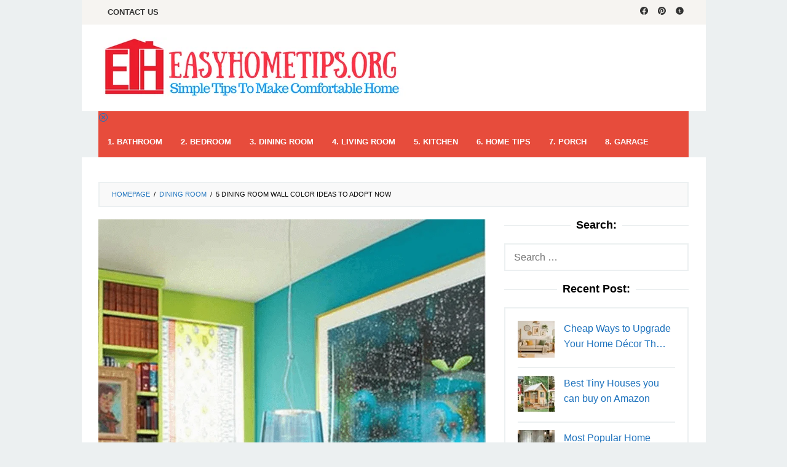

--- FILE ---
content_type: text/html; charset=UTF-8
request_url: https://www.easyhometips.org/5-dining-room-wall-color-ideas-to-adopt-now/
body_size: 23373
content:
<!DOCTYPE html><html lang="en-US" prefix="og: https://ogp.me/ns#"><head itemscope="itemscope" itemtype="https://schema.org/WebSite"><meta charset="UTF-8"><meta name="viewport" content="width=device-width, initial-scale=1"><link rel="profile" href="https://gmpg.org/xfn/11"><meta property="og:locale" content="en_US" /><meta property="og:type" content="article" /><meta property="og:title" content="5 Dining Room Wall Color Ideas to Adopt Now" /><meta property="og:description" content="Dining room is supposed to be inviting, relaxing, and enchanting at the same time. Decoration alone is often insufficient. We need more details to engage, and this is the time when the wall color affects" /><meta property="og:url" content="https://www.easyhometips.org/5-dining-room-wall-color-ideas-to-adopt-now/" /><meta property="og:site_name" content="EasyHomeTips.org" /><meta property="og:updated_time" content="2025-05-25T09:38:42+00:00" /><meta property="article:published_time" content="2025-05-25T09:38:42+00:00" /><meta property="article:modified_time" content="2025-05-25T09:38:42+00:00" /><meta name="twitter:card" content="summary_large_image" /><meta name="twitter:title" content="5 Dining Room Wall Color Ideas to Adopt Now" /><meta name="twitter:description" content="Dining room is supposed to be inviting, relaxing, and enchanting at the same time. Decoration alone is often insufficient. We need more details to engage, and this is the time when the wall color affects" /><meta class="flipboard-article" content="Dining room is supposed to be inviting, relaxing, and enchanting at the same time. Decoration alone is often insufficient. We need more details to engage, and this is the time when the wall color affects" /><meta property="og:image" content="https://www.easyhometips.org/wp-content/uploads/2017/12/Interesting-Dining-Room-Wall-Color-Ideas.png" /><meta name="twitter:image" content="https://www.easyhometips.org/wp-content/uploads/2017/12/Interesting-Dining-Room-Wall-Color-Ideas.png" /><meta property="og:image:width" content="909" /><meta property="og:image:height" content="1345" /><title>5 Dining Room Wall Color Ideas to Adopt Now - EasyHomeTips.org</title><meta name="description" content="Dining room is supposed to be inviting, relaxing, and enchanting at the same time. Decoration alone is often insufficient."/><meta name="robots" content="follow, index, max-snippet:-1, max-video-preview:-1, max-image-preview:large"/><link rel="canonical" href="https://www.easyhometips.org/5-dining-room-wall-color-ideas-to-adopt-now/" /><meta property="og:locale" content="en_US" /><meta property="og:type" content="article" /><meta property="og:title" content="5 Dining Room Wall Color Ideas to Adopt Now - EasyHomeTips.org" /><meta property="og:description" content="Dining room is supposed to be inviting, relaxing, and enchanting at the same time. Decoration alone is often insufficient." /><meta property="og:url" content="https://www.easyhometips.org/5-dining-room-wall-color-ideas-to-adopt-now/" /><meta property="og:site_name" content="EasyHomeTips.org" /><meta property="article:author" content="https://www.facebook.com/easyhometips/" /><meta property="article:tag" content="Decor and design" /><meta property="article:tag" content="Wall" /><meta property="article:section" content="Dining room" /><meta property="og:image" content="https://www.easyhometips.org/wp-content/uploads/2017/12/Interesting-Dining-Room-Wall-Color-Ideas.png" /><meta property="og:image:secure_url" content="https://www.easyhometips.org/wp-content/uploads/2017/12/Interesting-Dining-Room-Wall-Color-Ideas.png" /><meta property="og:image:width" content="909" /><meta property="og:image:height" content="1345" /><meta property="og:image:alt" content="Interesting Dining Room Wall Color Ideas" /><meta property="og:image:type" content="image/png" /><meta property="article:published_time" content="2025-05-25T09:38:42+00:00" /><meta name="twitter:card" content="summary_large_image" /><meta name="twitter:title" content="5 Dining Room Wall Color Ideas to Adopt Now - EasyHomeTips.org" /><meta name="twitter:description" content="Dining room is supposed to be inviting, relaxing, and enchanting at the same time. Decoration alone is often insufficient." /><meta name="twitter:image" content="https://www.easyhometips.org/wp-content/uploads/2017/12/Interesting-Dining-Room-Wall-Color-Ideas.png" /><meta name="twitter:label1" content="Written by" /><meta name="twitter:data1" content="Taufiqul Hasan" /><meta name="twitter:label2" content="Time to read" /><meta name="twitter:data2" content="2 minutes" /> <script type="application/ld+json" class="rank-math-schema">{"@context":"https://schema.org","@graph":[{"@type":["Person","Organization"],"@id":"https://www.easyhometips.org/#person","name":"EasyHomeTips.org"},{"@type":"WebSite","@id":"https://www.easyhometips.org/#website","url":"https://www.easyhometips.org","name":"EasyHomeTips.org","publisher":{"@id":"https://www.easyhometips.org/#person"},"inLanguage":"en-US"},{"@type":"ImageObject","@id":"https://www.easyhometips.org/wp-content/uploads/2017/12/Interesting-Dining-Room-Wall-Color-Ideas.png","url":"https://www.easyhometips.org/wp-content/uploads/2017/12/Interesting-Dining-Room-Wall-Color-Ideas.png","width":"909","height":"1345","caption":"Interesting Dining Room Wall Color Ideas","inLanguage":"en-US"},{"@type":"WebPage","@id":"https://www.easyhometips.org/5-dining-room-wall-color-ideas-to-adopt-now/#webpage","url":"https://www.easyhometips.org/5-dining-room-wall-color-ideas-to-adopt-now/","name":"5 Dining Room Wall Color Ideas to Adopt Now - EasyHomeTips.org","datePublished":"2025-05-25T09:38:42+00:00","dateModified":"2025-05-25T09:38:42+00:00","isPartOf":{"@id":"https://www.easyhometips.org/#website"},"primaryImageOfPage":{"@id":"https://www.easyhometips.org/wp-content/uploads/2017/12/Interesting-Dining-Room-Wall-Color-Ideas.png"},"inLanguage":"en-US"},{"@type":"Person","@id":"https://www.easyhometips.org/author/taufiqul/","name":"Taufiqul Hasan","url":"https://www.easyhometips.org/author/taufiqul/","image":{"@type":"ImageObject","@id":"https://www.easyhometips.org/wp-content/uploads/2017/10/P_20171011_091609_BF-e1508121631641-96x96.jpg","url":"https://www.easyhometips.org/wp-content/uploads/2017/10/P_20171011_091609_BF-e1508121631641-96x96.jpg","caption":"Taufiqul Hasan","inLanguage":"en-US"},"sameAs":["https://www.facebook.com/easyhometips/"]},{"@type":"BlogPosting","headline":"5 Dining Room Wall Color Ideas to Adopt Now - EasyHomeTips.org","datePublished":"2025-05-25T09:38:42+00:00","dateModified":"2025-05-25T09:38:42+00:00","articleSection":"Dining room","author":{"@id":"https://www.easyhometips.org/author/taufiqul/","name":"Taufiqul Hasan"},"publisher":{"@id":"https://www.easyhometips.org/#person"},"description":"Dining room is supposed to be inviting, relaxing, and enchanting at the same time. Decoration alone is often insufficient.","name":"5 Dining Room Wall Color Ideas to Adopt Now - EasyHomeTips.org","@id":"https://www.easyhometips.org/5-dining-room-wall-color-ideas-to-adopt-now/#richSnippet","isPartOf":{"@id":"https://www.easyhometips.org/5-dining-room-wall-color-ideas-to-adopt-now/#webpage"},"image":{"@id":"https://www.easyhometips.org/wp-content/uploads/2017/12/Interesting-Dining-Room-Wall-Color-Ideas.png"},"inLanguage":"en-US","mainEntityOfPage":{"@id":"https://www.easyhometips.org/5-dining-room-wall-color-ideas-to-adopt-now/#webpage"}}]}</script> <link rel='dns-prefetch' href='//fonts.googleapis.com' /><link rel="alternate" title="oEmbed (JSON)" type="application/json+oembed" href="https://www.easyhometips.org/wp-json/oembed/1.0/embed?url=https%3A%2F%2Fwww.easyhometips.org%2F5-dining-room-wall-color-ideas-to-adopt-now%2F" /><link rel="alternate" title="oEmbed (XML)" type="text/xml+oembed" href="https://www.easyhometips.org/wp-json/oembed/1.0/embed?url=https%3A%2F%2Fwww.easyhometips.org%2F5-dining-room-wall-color-ideas-to-adopt-now%2F&#038;format=xml" /><style id="litespeed-ccss">.screen-reader-text{border:0;clip:rect(1px,1px,1px,1px);-webkit-clip-path:inset(50%);clip-path:inset(50%);height:1px;margin:-1px;overflow:hidden;padding:0;position:absolute;width:1px;word-wrap:normal!important}.clearfix:before,.clearfix:after{content:" ";display:table}.clearfix:after{clear:both}.pull-right{float:right!important}.idblog-rp-widget div.idblog-rp{padding:20px;border:2px solid #ecf0f1}.idblog-rp-widget li{margin-bottom:7px;border-bottom:2px solid #ecf0f1}.idblog-rp-widget li:last-child{margin-bottom:0;border-bottom:none}.idblog-rp-widget li#listpost img{float:left;margin-right:15px;width:60px;height:60px;min-width:60px;min-height:60px;max-width:60px;max-height:60px}.idblog-rp-link{margin-bottom:10px}.breadcrumbs{padding:10px 20px;border:2px solid #ecf0f1;margin-bottom:20px;background-color:rgba(0,0,0,.025);text-transform:uppercase;font-size:11px}.breadcrumbs .separator{padding-left:3px;padding-right:3px}.idblog-topbanner-aftermenu{margin-bottom:20px;text-align:center}.gmr-hidden{display:none!important}.dpsp-networks-btns-wrapper{margin:0!important;padding:0!important;list-style:none!important}.dpsp-networks-btns-wrapper:after{display:block;clear:both;height:0;content:""}.dpsp-networks-btns-wrapper li{float:left;margin:0;padding:0;border:0;list-style-type:none!important}.dpsp-networks-btns-wrapper li:before{display:none!important}.dpsp-networks-btns-wrapper li:first-child{margin-left:0!important}.dpsp-networks-btns-wrapper .dpsp-network-btn{display:flex;position:relative;-moz-box-sizing:border-box;box-sizing:border-box;width:100%;min-width:40px;height:40px;max-height:40px;padding:0;border:2px solid;border-radius:0;box-shadow:none;font-family:Arial,sans-serif;font-size:14px;font-weight:700;line-height:36px;text-align:center;vertical-align:middle;text-decoration:none!important;text-transform:unset!important}.dpsp-networks-btns-wrapper .dpsp-network-btn:after{display:block;clear:both;height:0;content:""}.dpsp-facebook{--networkAccent:#334d87;--networkColor:#3a579a;--networkHover:rgba(51,77,135,.4)}.dpsp-networks-btns-wrapper .dpsp-network-btn.dpsp-facebook{border-color:#3a579a;color:#3a579a;background:#3a579a}.dpsp-networks-btns-wrapper .dpsp-network-btn.dpsp-facebook:not(:hover):not(:active){color:#3a579a}.dpsp-networks-btns-wrapper .dpsp-network-btn.dpsp-facebook .dpsp-network-icon{border-color:#3a579a;color:#3a579a;background:#3a579a}.dpsp-networks-btns-wrapper .dpsp-network-btn.dpsp-facebook .dpsp-network-icon .dpsp-network-icon-inner>svg{fill:var(--customNetworkColor,var(--networkColor,#3a579a))}.dpsp-twitter{--networkAccent:#0099d7;--networkColor:#00abf0;--networkHover:rgba(0,153,215,.4)}.dpsp-networks-btns-wrapper .dpsp-network-btn.dpsp-twitter{border-color:#00abf0;color:#00abf0;background:#00abf0}.dpsp-networks-btns-wrapper .dpsp-network-btn.dpsp-twitter:not(:hover):not(:active){color:#00abf0}.dpsp-networks-btns-wrapper .dpsp-network-btn.dpsp-twitter .dpsp-network-icon{border-color:#00abf0;color:#00abf0;background:#00abf0}.dpsp-networks-btns-wrapper .dpsp-network-btn.dpsp-twitter .dpsp-network-icon .dpsp-network-icon-inner>svg{fill:var(--customNetworkColor,var(--networkColor,#00abf0))}.dpsp-pinterest{--networkAccent:#b31e24;--networkColor:#c92228;--networkHover:rgba(179,30,36,.4)}.dpsp-networks-btns-wrapper .dpsp-network-btn.dpsp-pinterest{border-color:#c92228;color:#c92228;background:#c92228}.dpsp-networks-btns-wrapper .dpsp-network-btn.dpsp-pinterest:not(:hover):not(:active){color:#c92228}.dpsp-networks-btns-wrapper .dpsp-network-btn.dpsp-pinterest .dpsp-network-icon{border-color:#c92228;color:#c92228;background:#c92228}.dpsp-networks-btns-wrapper .dpsp-network-btn.dpsp-pinterest .dpsp-network-icon .dpsp-network-icon-inner>svg{fill:var(--customNetworkColor,var(--networkColor,#c92228))}.dpsp-shape-rounded .dpsp-network-btn,.dpsp-shape-rounded .dpsp-network-btn .dpsp-network-icon{-webkit-border-top-left-radius:4px;-moz-border-radius-topleft:4px;border-top-left-radius:4px;-webkit-border-bottom-left-radius:4px;-moz-border-radius-bottomleft:4px;border-bottom-left-radius:4px}.dpsp-shape-rounded .dpsp-network-btn,.dpsp-shape-rounded .dpsp-no-label.dpsp-network-btn .dpsp-network-icon{-webkit-border-top-right-radius:4px;-moz-border-radius-topright:4px;border-top-right-radius:4px;-webkit-border-bottom-right-radius:4px;-moz-border-radius-bottomright:4px;border-bottom-right-radius:4px}#dpsp-floating-sidebar{position:fixed;top:50%;transform:translateY(-50%);z-index:9998}#dpsp-floating-sidebar.dpsp-position-right{right:0}.dpsp-networks-btns-wrapper.dpsp-networks-btns-sidebar li{float:none;margin-left:0}.dpsp-networks-btns-wrapper.dpsp-networks-btns-sidebar .dpsp-network-btn{width:40px;padding:0}.dpsp-networks-btns-wrapper.dpsp-networks-btns-sidebar .dpsp-network-btn .dpsp-network-icon{border-color:transparent!important;background:transparent!important}#dpsp-floating-sidebar.dpsp-no-animation{display:none}.dpsp-shape-rounded .dpsp-networks-btns-sidebar .dpsp-network-btn,.dpsp-shape-rounded .dpsp-networks-btns-sidebar .dpsp-network-btn .dpsp-network-icon{border-radius:0}.dpsp-position-right.dpsp-shape-rounded .dpsp-networks-btns-sidebar .dpsp-network-btn.dpsp-first,.dpsp-position-right.dpsp-shape-rounded .dpsp-networks-btns-sidebar .dpsp-network-btn.dpsp-first .dpsp-network-icon{-webkit-border-top-left-radius:4px;-moz-border-radius-topleft:4px;border-top-left-radius:4px}.dpsp-position-right.dpsp-shape-rounded .dpsp-networks-btns-sidebar .dpsp-network-btn.dpsp-last,.dpsp-position-right.dpsp-shape-rounded .dpsp-networks-btns-sidebar .dpsp-network-btn.dpsp-last .dpsp-network-icon{-webkit-border-bottom-left-radius:4px;-moz-border-radius-bottomleft:4px;border-bottom-left-radius:4px}#dpsp-floating-sidebar .dpsp-networks-btns-wrapper li{position:relative;overflow:visible}.dpsp-networks-btns-wrapper .dpsp-network-btn .dpsp-network-icon{display:block;position:relative;top:-2px;left:-2px;-moz-box-sizing:border-box;box-sizing:border-box;width:40px;height:40px;border:2px solid;font-size:14px;line-height:36px;text-align:center;align-self:start;flex:0 0 auto}.dpsp-network-icon .dpsp-network-icon-inner svg{position:relative;overflow:visible;width:auto;max-height:14px}.dpsp-network-icon-inner{display:flex;align-items:center;justify-content:center}.dpsp-network-icon-inner{height:36px}.dpsp-button-style-1 .dpsp-network-btn{color:#fff!important}.dpsp-button-style-1 .dpsp-network-btn.dpsp-no-label{justify-content:center}.dpsp-button-style-1 .dpsp-network-btn .dpsp-network-icon:not(.dpsp-network-icon-outlined) .dpsp-network-icon-inner>svg{fill:#fff!important}.dpsp-networks-btns-sidebar .dpsp-network-btn,.dpsp-networks-btns-sidebar .dpsp-network-btn .dpsp-network-icon{border-color:transparent;background:0 0}img{border:0}html{font-family:sans-serif;-ms-text-size-adjust:100%;-webkit-text-size-adjust:100%}body{margin:0}article,aside,figure,header,main,nav{display:block}a{background-color:transparent}svg:not(:root){overflow:hidden}figure{margin:1em 40px}textarea{overflow:auto}button,input,textarea{color:inherit;font:inherit;margin:0}button{overflow:visible}button{text-transform:none}button,input[type=submit]{-webkit-appearance:button}button::-moz-focus-inner,input::-moz-focus-inner{border:0;padding:0}input{line-height:normal}input[type=search]{-webkit-appearance:textfield;-webkit-box-sizing:content-box;-moz-box-sizing:content-box;box-sizing:content-box}input[type=search]::-webkit-search-cancel-button,input[type=search]::-webkit-search-decoration{-webkit-appearance:none}*,:after,:before{-webkit-box-sizing:border-box;-moz-box-sizing:border-box;box-sizing:border-box}.icon_menu-square_alt2,.social_facebook,.social_pinterest,.social_tumblr{font-family:ElegantIcons;speak:none;font-style:normal;font-weight:400;font-variant:normal;text-transform:none;line-height:1;-webkit-font-smoothing:antialiased}.icon_menu-square_alt2:before{content:""}.social_facebook:before{content:"\e093"}.social_pinterest:before{content:"\e095"}.social_tumblr:before{content:"\e097"}html{font-size:10px}html,html a,body,*{-webkit-font-smoothing:antialiased!important;-webkit-backface-visibility:hidden!important;backface-visibility:hidden!important;text-shadow:1px 1px 1px rgba(0,0,0,.025);-moz-osx-font-smoothing:grayscale!important}body{font-family:sans-serif;line-height:1.6;margin:0 auto;background-color:#ecf0f1}input,button,textarea{font-family:inherit;font-size:inherit;line-height:inherit}figure{margin:0}img{vertical-align:middle;height:auto;max-width:100%}a{color:#2980b9;text-decoration:none}h3{font-family:sans-serif;font-weight:600;line-height:1.1;color:inherit;margin-top:0;margin-bottom:10px}h3{font-size:24px}p{margin:0 0 15px}ul{margin-top:0;margin-bottom:11.5px}.clearfix:before,.clearfix:after,.container:before,.container:after,.row:before,.row:after{content:" ";display:table}.clearfix:after,.container:after,.row:after{clear:both}.pull-right{float:right!important}#site-container{position:relative}.gmr-box-layout #site-container{margin:0 auto;max-width:1015px}.gmr-headwrapper{margin-top:20px;margin-bottom:20px}.gmr-logo{float:left}.gmr-logo img{max-width:100%}@media (max-width:1200px){.gmr-logo{text-align:center;display:block;width:100%;margin-bottom:20px}}button,input[type=submit]{border:2px solid #2c3e50;display:inline-block;outline:0;overflow:visible;margin:0;padding:8px 14px;text-decoration:none;vertical-align:top;width:auto;vertical-align:middle;background-color:inherit;white-space:normal;height:auto;-webkit-appearance:none;-moz-background-clip:padding;-o-background-clip:padding-box;-webkit-background-clip:padding;background-clip:padding-box}input[type=text],input[type=search],textarea{background-color:inherit;border-width:2px;border-style:solid;border-color:#ecf0f1;outline:0;margin:0;padding:8px 14px;text-align:left;font-size:inherit;vertical-align:middle;font-family:inherit;-moz-box-sizing:border-box;-webkit-box-sizing:border-box;box-sizing:border-box;-moz-background-clip:padding;-o-background-clip:padding-box;-webkit-background-clip:padding;background-clip:padding-box;-webkit-appearance:none}textarea{height:auto}textarea{min-height:40px;overflow:auto;resize:vertical;width:100%}.container{margin-right:auto;margin-left:auto;padding-left:15px;padding-right:15px}@media (min-width:768px){.container{width:750px}}@media (min-width:992px){.container{width:970px;max-width:900px}}@media (min-width:1200px){.container{width:1170px;max-width:990px}}.row{margin-left:-15px;margin-right:-15px}.col-md-4,.col-md-8,.col-md-12{position:relative;min-height:1px;padding-left:15px;padding-right:15px}@media (min-width:992px){.col-md-4,.col-md-8,.col-md-12{float:left}.col-md-12{width:100%}.col-md-8{width:66.66666667%}.col-md-4{width:33.33333333%}}.gmr-mainmenu{margin:0;padding:0;line-height:30px}.gmr-mainmenu ul{list-style:none}#primary-menu{margin:0 auto;padding:0;z-index:9999}#primary-menu>li{display:block;float:left;position:relative}#primary-menu>li>a{position:relative;display:block;padding:10px 15px;text-decoration:none!important;text-transform:uppercase;font-weight:600;font-size:13px}#gmr-responsive-menu{margin:0 15px 0;padding:0;font-size:13px;line-height:50px}#primary-menu>li.gmr-close-btn,#gmr-responsive-menu,#gmr-secondaryresponsive-menu{display:none}#gmr-responsive-menu:before{content:"";display:inline-block;font:normal normal normal 16px/1 ElegantIcons;-webkit-font-smoothing:antialiased;position:relative;left:-7px;top:0}@media (max-width:1200px){#gmr-responsive-menu{display:inline-block;float:right}#gmr-secondaryresponsive-menu{display:inline-block}.gmr-mainmenu,.gmr-secondmenu{display:none}}.gmr-social-icon{margin:0;padding:0;line-height:30px}.gmr-social-icon ul{margin:0 auto;padding:0;list-style:none;z-index:9999}.gmr-social-icon ul>li{display:inline-block;position:relative}.gmr-social-icon ul>li>a{position:relative;display:block;text-decoration:none!important;line-height:20px;font-size:13px;padding:10px 8px!important}.gmr-hidden{display:none}.screen-reader-text{clip:rect(1px,1px,1px,1px);position:absolute!important;height:1px;width:1px;overflow:hidden}.alignnone{margin:0 auto 20px auto}.widget{margin:0 0 20px}.widget:before,.widget:after{content:"";display:table}.widget:after{clear:both}.widget-title{overflow:hidden;text-align:center;font-size:18px;margin-bottom:20px}.widget-title:before,.widget-title:after{background-color:#ecf0f1;content:"";display:inline-block;height:2px;position:relative;vertical-align:middle;width:50%}.widget-title:before{right:.5em;margin-left:-50%}.widget-title:after{left:.5em;margin-right:-50%}.widget ul{margin-top:-5px;margin-bottom:-5px;padding-left:0;list-style:none}.widget li{padding:5px 0}.widget_search input[type=search]{width:100%;display:block}.widget_search input[type=submit]{display:none}.gmr-content{padding:20px 0}.gmr-box-content{position:relative;margin-bottom:20px;padding-bottom:20px;border-bottom:2px dashed #ecf0f1}.gmr-box-content p{word-wrap:break-word}.updated:not(.published){display:none}#cancel-comment-reply-link{color:#999;display:block;position:absolute;bottom:15px;right:20px;vertical-align:middle;font-size:14px}#commentform textarea{max-width:100%;width:100%}.wp-caption{margin-bottom:1.5em;max-width:100%;font-size:12px;color:#ccc}body{color:#000;font-family:"Raleway","Helvetica Neue",sans-serif;font-weight:500;font-size:16px}a{color:#1e73be}button,input[type=submit]{border-color:#1e73be}.site-header{background-image:url();-webkit-background-size:cover;-moz-background-size:cover;-o-background-size:cover;background-size:cover;background-repeat:repeat;background-position:center top;background-attachment:scroll;background-color:#fff}.gmr-logo{margin-top:1px}.gmr-menuwrap{background-color:#e74c3c}#gmr-responsive-menu,.gmr-mainmenu #primary-menu>li>a{color:#fff}.gmr-secondmenuwrap{background-color:#f6f4f1}#gmr-secondaryresponsive-menu,.gmr-secondmenu #primary-menu>li>a,.gmr-social-icon ul>li>a{color:#333}.gmr-content{background-color:#fff}h3,#gmr-responsive-menu,#primary-menu>li>a{font-family:"Roboto Slab","Helvetica Neue",sans-serif}h3{font-size:24px}:root{--swiper-theme-color:#007aff}:root{--swiper-navigation-size:44px}:root{--jp-carousel-primary-color:#fff;--jp-carousel-primary-subtle-color:#999;--jp-carousel-bg-color:#000;--jp-carousel-bg-faded-color:#222;--jp-carousel-border-color:#3a3a3a}.screen-reader-text{border:0;clip:rect(1px,1px,1px,1px);-webkit-clip-path:inset(50%);clip-path:inset(50%);height:1px;margin:-1px;overflow:hidden;padding:0;position:absolute!important;width:1px;word-wrap:normal!important}.screen-reader-text{border:0;clip:rect(1px,1px,1px,1px);-webkit-clip-path:inset(50%);clip-path:inset(50%);height:1px;margin:-1px;overflow:hidden;padding:0;position:absolute!important;width:1px;word-wrap:normal!important}</style><link rel="preload" data-asynced="1" data-optimized="2" as="style" onload="this.onload=null;this.rel='stylesheet'" href="https://www.easyhometips.org/wp-content/litespeed/ucss/976dc1ffc66978cab0b52d8c6815be39.css?ver=99aa2" /><script type="litespeed/javascript">!function(a){"use strict";var b=function(b,c,d){function e(a){return h.body?a():void setTimeout(function(){e(a)})}function f(){i.addEventListener&&i.removeEventListener("load",f),i.media=d||"all"}var g,h=a.document,i=h.createElement("link");if(c)g=c;else{var j=(h.body||h.getElementsByTagName("head")[0]).childNodes;g=j[j.length-1]}var k=h.styleSheets;i.rel="stylesheet",i.href=b,i.media="only x",e(function(){g.parentNode.insertBefore(i,c?g:g.nextSibling)});var l=function(a){for(var b=i.href,c=k.length;c--;)if(k[c].href===b)return a();setTimeout(function(){l(a)})};return i.addEventListener&&i.addEventListener("load",f),i.onloadcssdefined=l,l(f),i};"undefined"!=typeof exports?exports.loadCSS=b:a.loadCSS=b}("undefined"!=typeof global?global:this);!function(a){if(a.loadCSS){var b=loadCSS.relpreload={};if(b.support=function(){try{return a.document.createElement("link").relList.supports("preload")}catch(b){return!1}},b.poly=function(){for(var b=a.document.getElementsByTagName("link"),c=0;c<b.length;c++){var d=b[c];"preload"===d.rel&&"style"===d.getAttribute("as")&&(a.loadCSS(d.href,d,d.getAttribute("media")),d.rel=null)}},!b.support()){b.poly();var c=a.setInterval(b.poly,300);a.addEventListener&&a.addEventListener("load",function(){b.poly(),a.clearInterval(c)}),a.attachEvent&&a.attachEvent("onload",function(){a.clearInterval(c)})}}}(this);</script><link rel="preload" as="image" href="https://www.easyhometips.org/wp-content/uploads/2018/02/easyhometips.org_.png.webp"> <script data-service="burst" data-category="statistics" type="text/plain" async data-cmplz-src="https://www.easyhometips.org/wp-content/plugins/burst-statistics/assets/js/build/burst.min.js?ver=1765451541" id="burst-js"></script> <script type="litespeed/javascript" data-src="https://www.easyhometips.org/wp-includes/js/jquery/jquery.min.js?ver=3.7.1" id="jquery-core-js"></script> <link rel="https://api.w.org/" href="https://www.easyhometips.org/wp-json/" /><link rel="alternate" title="JSON" type="application/json" href="https://www.easyhometips.org/wp-json/wp/v2/posts/5148" /><link rel="EditURI" type="application/rsd+xml" title="RSD" href="https://www.easyhometips.org/xmlrpc.php?rsd" /><meta name="google-site-verification" content="SGNXu0UMcM8w5B-atgYrI0rELp2g2OtSBBdRFmiOxsc" /><meta name="google-site-verification" content="SGNXu0UMcM8w5B-atgYrI0rELp2g2OtSBBdRFmiOxsc" /><meta property="article:author" content="Taufiqul Hasan" /> <script type="litespeed/javascript" data-src="//pagead2.googlesyndication.com/pagead/js/adsbygoogle.js"></script> <script type="litespeed/javascript">(adsbygoogle=window.adsbygoogle||[]).push({google_ad_client:"ca-pub-6299949541062981",enable_page_level_ads:!0})</script> <meta name='description' content='Descriptive, keyword-rich text that talks about the page content goes here.'><meta name="p:domain_verify" content="12651a7483f6b5f849b7bf44f20f59ec"/><meta name="generator" content="MasterSlider 3.11.0 - Responsive Touch Image Slider | avt.li/msf" /><link rel="pingback" href="https://www.easyhometips.org/xmlrpc.php"><meta name="hubbub-info" description="Hubbub 1.36.3"><link rel="icon" href="https://www.easyhometips.org/wp-content/uploads/2018/06/favicon-easyhometips-transparan-32x32.png" sizes="32x32" /><link rel="icon" href="https://www.easyhometips.org/wp-content/uploads/2018/06/favicon-easyhometips-transparan-192x192.png" sizes="192x192" /><link rel="apple-touch-icon" href="https://www.easyhometips.org/wp-content/uploads/2018/06/favicon-easyhometips-transparan-180x180.png" /><meta name="msapplication-TileImage" content="https://www.easyhometips.org/wp-content/uploads/2018/06/favicon-easyhometips-transparan-270x270.png" /></head><body data-rsssl=1 data-cmplz=1 class="wp-singular post-template-default single single-post postid-5148 single-format-standard wp-theme-superfast _masterslider _ms_version_3.11.0 gmr-theme idtheme kentooz gmr-no-sticky gmr-box-layout" itemscope="itemscope" itemtype="https://schema.org/WebPage" data-burst_id="5148" data-burst_type="post"><div class="site inner-wrap" id="site-container"><a class="skip-link screen-reader-text" href="#main">Skip to content</a><header id="masthead" class="site-header" role="banner" itemscope="itemscope" itemtype="https://schema.org/WPHeader"><div class="gmr-secondmenuwrap clearfix"><div class="container"><nav id="site-navigation" class="gmr-secondmenu" role="navigation" itemscope="itemscope" itemtype="https://schema.org/SiteNavigationElement"><ul id="primary-menu" class="menu"><li id="menu-item-6841" class="menu-item menu-item-type-post_type menu-item-object-page menu-item-6841"><a href="https://www.easyhometips.org/contact-us/" itemprop="url"><span itemprop="name">Contact us</span></a></li></ul></nav><nav id="site-navigation" class="gmr-social-icon" role="navigation" itemscope="itemscope" itemtype="https://schema.org/SiteNavigationElement"><ul class="pull-right"><li><a href="https://www.facebook.com/easyhometips/" title="Facebook" class="facebook" target="_blank" rel="nofollow"><svg xmlns="http://www.w3.org/2000/svg" xmlns:xlink="http://www.w3.org/1999/xlink" aria-hidden="true" role="img" width="1em" height="1em" preserveAspectRatio="xMidYMid meet" viewBox="0 0 16 16"><g fill="currentColor"><path d="M16 8.049c0-4.446-3.582-8.05-8-8.05C3.58 0-.002 3.603-.002 8.05c0 4.017 2.926 7.347 6.75 7.951v-5.625h-2.03V8.05H6.75V6.275c0-2.017 1.195-3.131 3.022-3.131c.876 0 1.791.157 1.791.157v1.98h-1.009c-.993 0-1.303.621-1.303 1.258v1.51h2.218l-.354 2.326H9.25V16c3.824-.604 6.75-3.934 6.75-7.951z"/></g></svg></a></li><li><a href="https://www.pinterest.com/easyhometips/" title="Pinterest" class="pinterest" target="_blank" rel="nofollow"><svg xmlns="http://www.w3.org/2000/svg" xmlns:xlink="http://www.w3.org/1999/xlink" aria-hidden="true" role="img" width="1em" height="1em" preserveAspectRatio="xMidYMid meet" viewBox="0 0 16 16"><g fill="currentColor"><path d="M8 0a8 8 0 0 0-2.915 15.452c-.07-.633-.134-1.606.027-2.297c.146-.625.938-3.977.938-3.977s-.239-.479-.239-1.187c0-1.113.645-1.943 1.448-1.943c.682 0 1.012.512 1.012 1.127c0 .686-.437 1.712-.663 2.663c-.188.796.4 1.446 1.185 1.446c1.422 0 2.515-1.5 2.515-3.664c0-1.915-1.377-3.254-3.342-3.254c-2.276 0-3.612 1.707-3.612 3.471c0 .688.265 1.425.595 1.826a.24.24 0 0 1 .056.23c-.061.252-.196.796-.222.907c-.035.146-.116.177-.268.107c-1-.465-1.624-1.926-1.624-3.1c0-2.523 1.834-4.84 5.286-4.84c2.775 0 4.932 1.977 4.932 4.62c0 2.757-1.739 4.976-4.151 4.976c-.811 0-1.573-.421-1.834-.919l-.498 1.902c-.181.695-.669 1.566-.995 2.097A8 8 0 1 0 8 0z"/></g></svg></a></li><li><a href="https://www.tumblr.com/blog/easyhometips" title="Tumblr" class="tumblr" target="_blank" rel="nofollow"><svg xmlns="http://www.w3.org/2000/svg" xmlns:xlink="http://www.w3.org/1999/xlink" aria-hidden="true" role="img" width="1em" height="1em" preserveAspectRatio="xMidYMid meet" viewBox="0 0 20 20"><path d="M10 .4C4.698.4.4 4.698.4 10s4.298 9.6 9.6 9.6s9.6-4.298 9.6-9.6S15.302.4 10 .4zm2.577 13.741a5.508 5.508 0 0 1-1.066.395a4.543 4.543 0 0 1-1.031.113c-.42 0-.791-.055-1.114-.162a2.373 2.373 0 0 1-.826-.459a1.651 1.651 0 0 1-.474-.633c-.088-.225-.132-.549-.132-.973V9.16H6.918V7.846c.359-.119.67-.289.927-.512c.257-.221.464-.486.619-.797c.156-.31.263-.707.322-1.185h1.307v2.35h2.18V9.16h-2.18v2.385c0 .539.028.885.085 1.037a.7.7 0 0 0 .315.367c.204.123.437.185.697.185c.466 0 .928-.154 1.388-.461v1.468z" fill="currentColor"/></svg></a></li></ul></nav></div></div><div class="container"><div class="clearfix gmr-headwrapper"><div class="gmr-logomobile"><div class="gmr-logo"><a href="https://www.easyhometips.org/" class="custom-logo-link" itemprop="url" title="EasyHomeTips.org"><img src="https://www.easyhometips.org/wp-content/uploads/2018/02/easyhometips.org_.png.webp" alt="EasyHomeTips.org" title="EasyHomeTips.org" itemprop="image" fetchpriority="high" decoding="sync"/></a></div></div></div></div></header><div class="top-header pos-stickymenu"><div class="container"><div class="gmr-menuwrap clearfix"><div class="close-topnavmenu-wrap"><a id="close-topnavmenu-button" rel="nofollow" href="#"><svg xmlns="http://www.w3.org/2000/svg" xmlns:xlink="http://www.w3.org/1999/xlink" aria-hidden="true" role="img" width="1em" height="1em" preserveAspectRatio="xMidYMid meet" viewBox="0 0 32 32"><path d="M16 2C8.2 2 2 8.2 2 16s6.2 14 14 14s14-6.2 14-14S23.8 2 16 2zm0 26C9.4 28 4 22.6 4 16S9.4 4 16 4s12 5.4 12 12s-5.4 12-12 12z" fill="currentColor"/><path d="M21.4 23L16 17.6L10.6 23L9 21.4l5.4-5.4L9 10.6L10.6 9l5.4 5.4L21.4 9l1.6 1.6l-5.4 5.4l5.4 5.4z" fill="currentColor"/></svg></a></div>
<a id="gmr-responsive-menu" href="#menus" rel="nofollow">
<svg xmlns="http://www.w3.org/2000/svg" xmlns:xlink="http://www.w3.org/1999/xlink" aria-hidden="true" role="img" width="1em" height="1em" preserveAspectRatio="xMidYMid meet" viewBox="0 0 24 24"><path d="M3 18h18v-2H3v2zm0-5h18v-2H3v2zm0-7v2h18V6H3z" fill="currentColor"/></svg>MENU						</a><nav id="site-navigation" class="gmr-mainmenu" role="navigation" itemscope="itemscope" itemtype="https://schema.org/SiteNavigationElement"><ul id="primary-menu" class="menu"><li id="menu-item-11" class="menu-item menu-item-type-taxonomy menu-item-object-category menu-item-11"><a href="https://www.easyhometips.org/category/bathroom/" itemprop="url"><span itemprop="name">1. Bathroom</span></a></li><li id="menu-item-12" class="menu-item menu-item-type-taxonomy menu-item-object-category menu-item-12"><a href="https://www.easyhometips.org/category/bedroom/" itemprop="url"><span itemprop="name">2. Bedroom</span></a></li><li id="menu-item-13" class="menu-item menu-item-type-taxonomy menu-item-object-category current-post-ancestor current-menu-parent current-post-parent menu-item-13"><a href="https://www.easyhometips.org/category/dining-room/" itemprop="url"><span itemprop="name">3. Dining room</span></a></li><li id="menu-item-16" class="menu-item menu-item-type-taxonomy menu-item-object-category menu-item-16"><a href="https://www.easyhometips.org/category/living-room/" itemprop="url"><span itemprop="name">4. Living room</span></a></li><li id="menu-item-15" class="menu-item menu-item-type-taxonomy menu-item-object-category menu-item-15"><a href="https://www.easyhometips.org/category/kitchen/" itemprop="url"><span itemprop="name">5. Kitchen</span></a></li><li id="menu-item-8500" class="menu-item menu-item-type-taxonomy menu-item-object-category menu-item-8500"><a href="https://www.easyhometips.org/category/home-tips/" itemprop="url"><span itemprop="name">6. Home tips</span></a></li><li id="menu-item-17" class="menu-item menu-item-type-taxonomy menu-item-object-category menu-item-17"><a href="https://www.easyhometips.org/category/porch/" itemprop="url"><span itemprop="name">7. Porch</span></a></li><li id="menu-item-14" class="menu-item menu-item-type-taxonomy menu-item-object-category menu-item-14"><a href="https://www.easyhometips.org/category/garage/" itemprop="url"><span itemprop="name">8. Garage</span></a></li></ul></nav></div></div></div><div id="content" class="gmr-content"><div class="container"><div class="idblog-topbanner-aftermenu"><script type="litespeed/javascript" data-src="//pagead2.googlesyndication.com/pagead/js/adsbygoogle.js"></script> 
<ins class="adsbygoogle" style="display: block;" data-ad-client="ca-pub-6299949541062981" data-ad-slot="1892780151" data-ad-format="auto"></ins> <script type="litespeed/javascript">(adsbygoogle=window.adsbygoogle||[]).push({})</script></div></div><div class="container"><div class="row"><div class="col-md-12"><div class="breadcrumbs" itemscope itemtype="https://schema.org/BreadcrumbList">
<span class="first-cl" itemprop="itemListElement" itemscope itemtype="https://schema.org/ListItem">
<a itemscope itemtype="https://schema.org/WebPage" itemprop="item" itemid="https://www.easyhometips.org/" href="https://www.easyhometips.org/"><span itemprop="name">Homepage</span></a>
<span itemprop="position" content="1"></span>
</span>
<span class="separator">/</span>
<span class="0-cl" itemprop="itemListElement" itemscope itemtype="https://schema.org/ListItem">
<a itemscope itemtype="https://schema.org/WebPage" itemprop="item" itemid="https://www.easyhometips.org/category/dining-room/" href="https://www.easyhometips.org/category/dining-room/"><span itemprop="name">Dining room</span></a>
<span itemprop="position" content="2"></span>
</span>
<span class="separator">/</span>
<span class="last-cl" itemscope itemtype="https://schema.org/ListItem">
<span itemprop="name">5 Dining Room Wall Color Ideas to Adopt Now</span>
<span itemprop="position" content="3"></span>
</span></div></div><div id="primary" class="content-area col-md-8"><main id="main" class="site-main" role="main"><article id="post-5148" class="post-5148 post type-post status-publish format-standard has-post-thumbnail hentry category-dining-room tag-decor-and-design tag-wall grow-content-body" itemscope="itemscope" itemtype="https://schema.org/CreativeWork"><div class="gmr-box-content gmr-single"><figure class="wp-caption alignnone">
<input class="jpibfi" type="hidden"><img data-lazyloaded="1" src="[data-uri]" width="909" height="1345" data-src="https://www.easyhometips.org/wp-content/uploads/2017/12/Interesting-Dining-Room-Wall-Color-Ideas.png.webp" class="attachment-full size-full wp-post-image" alt="Interesting Dining Room Wall Color Ideas" decoding="async" fetchpriority="high" data-srcset="https://www.easyhometips.org/wp-content/uploads/2017/12/Interesting-Dining-Room-Wall-Color-Ideas.png.webp 909w, https://www.easyhometips.org/wp-content/uploads/2017/12/Interesting-Dining-Room-Wall-Color-Ideas-768x1136.png.webp 768w, https://www.easyhometips.org/wp-content/uploads/2017/12/Interesting-Dining-Room-Wall-Color-Ideas-600x888.png 600w" data-sizes="(max-width: 909px) 100vw, 909px" title="Interesting Dining Room Wall Color Ideas" data-jpibfi-post-excerpt="" data-jpibfi-post-url="https://www.easyhometips.org/5-dining-room-wall-color-ideas-to-adopt-now/" data-jpibfi-post-title="5 Dining Room Wall Color Ideas to Adopt Now" data-jpibfi-src="https://www.easyhometips.org/wp-content/uploads/2017/12/Interesting-Dining-Room-Wall-Color-Ideas.png" ><figcaption class="wp-caption-text">Image: dweef.com</figcaption></figure><header class="entry-header"><h1 class="entry-title" itemprop="headline">5 Dining Room Wall Color Ideas to Adopt Now</h1>			<span class="byline"> By <span class="entry-author vcard" itemprop="author" itemscope="itemscope" itemtype="https://schema.org/person"><a class="url fn n" href="https://www.easyhometips.org/author/taufiqul/" title="Permalink to: Taufiqul Hasan" itemprop="url"><span itemprop="name">Taufiqul Hasan</span></a></span></span><span class="posted-on">Posted on <time class="entry-date published updated" itemprop="dateModified" datetime="2025-05-25T09:38:42+00:00">May 25, 2025</time></span></header><div class="entry-content entry-content-single" itemprop="text"><div id="wpipa-2925-container" data-id="2925" class="wpipa-container wpipa-align-right" style="max-width:1140px;"><div id="wpipa-2925" class="wpipa"style="background-color:#ffffff;color:#ffffff;padding:20px;"><p><script type="litespeed/javascript" data-src="//pagead2.googlesyndication.com/pagead/js/adsbygoogle.js"><span data-mce-type="bookmark" style="display: inline-block; width: 0px; overflow: hidden; line-height: 0;" class="mce_SELRES_start">﻿</span></script><br />
<br />
<ins class="adsbygoogle" style="display: inline-block; width: 300px; height: 250px;" data-ad-client="ca-pub-6299949541062981" data-ad-slot="4955163356"></ins><br /> <script type="litespeed/javascript">(adsbygoogle=window.adsbygoogle||[]).push({})</script></p></div></div><input class="jpibfi" type="hidden"><p>Dining room is supposed to be inviting, relaxing, and enchanting at the same time. Decoration alone is often insufficient.</p><p>We need more details to engage, and this is the time when the wall color affects a lot in the final atmosphere.</p><p>Here are several recommended colors to use today that also guarantee you vibrant nuance in the room.</p><p><img data-lazyloaded="1" src="[data-uri]" decoding="async" class="aligncenter size-full wp-image-8679" data-src="https://www.easyhometips.org/wp-content/uploads/2017/12/INSPIRING-DINING-ROOM-WALL-COLOR-IDEAS.png.webp" alt="INSPIRING DINING ROOM WALL COLOR IDEAS" width="1000" height="1500" data-jpibfi-post-excerpt="" data-jpibfi-post-url="https://www.easyhometips.org/5-dining-room-wall-color-ideas-to-adopt-now/" data-jpibfi-post-title="5 Dining Room Wall Color Ideas to Adopt Now" data-jpibfi-src="https://www.easyhometips.org/wp-content/uploads/2017/12/INSPIRING-DINING-ROOM-WALL-COLOR-IDEAS.png" data-srcset="https://www.easyhometips.org/wp-content/uploads/2017/12/INSPIRING-DINING-ROOM-WALL-COLOR-IDEAS.png.webp 1000w, https://www.easyhometips.org/wp-content/uploads/2017/12/INSPIRING-DINING-ROOM-WALL-COLOR-IDEAS-768x1152.png.webp 768w" data-sizes="(max-width: 1000px) 100vw, 1000px" /></p><h2><strong>1. Tan and Maroon</strong></h2><p>If you target for a little elegance in the dining room, you should consider most of the wall with red maroon. This is a regal color.</p><p>It gives you authoritative feeling yet it doesn’t give you any over bearing touch at the same time. The best as well as most intriguing match for this color will be the tan.</p><p>If you need recommendation on the color, Benjamin Moore Raisin Torte is perfect. For the tan, you should consider using Jackson Tan for the wainscot with a little White Dove touch for a little accent.</p><div id="wpipa-1460-container" data-id="1460" class="wpipa-container wpipa-align-center"><div id="wpipa-1460" class="wpipa"style="background-color:#ffffff;color:#ffffff;padding:20px;max-width:1140px;"><p><script type="litespeed/javascript" data-src="//pagead2.googlesyndication.com/pagead/js/adsbygoogle.js"></script><br />
<ins class="adsbygoogle"
style="display:block; text-align:center;"
data-ad-layout="in-article"
data-ad-format="fluid"
data-ad-client="ca-pub-6299949541062981"
data-ad-slot="3308665796"></ins><br /> <script type="litespeed/javascript">(adsbygoogle=window.adsbygoogle||[]).push({})</script></p></div></div><p><img data-lazyloaded="1" src="[data-uri]" decoding="async" class="aligncenter size-full wp-image-5152" data-src="https://www.easyhometips.org/wp-content/uploads/2017/12/Tan-and-Maroon-Dining-Room-Wall-Color-Ideas.jpg" alt="Tan and Maroon Dining Room Wall Color Ideas" width="550" height="413" data-jpibfi-post-excerpt="" data-jpibfi-post-url="https://www.easyhometips.org/5-dining-room-wall-color-ideas-to-adopt-now/" data-jpibfi-post-title="5 Dining Room Wall Color Ideas to Adopt Now" data-jpibfi-src="https://www.easyhometips.org/wp-content/uploads/2017/12/Tan-and-Maroon-Dining-Room-Wall-Color-Ideas.jpg" ></p><p>See also: <a href="https://www.easyhometips.org/5-dining-room-wall-decor-ideas/" target="_blank" rel="noopener noreferrer"><strong>5 Dining Room Wall Decor Ideas</strong></a></p><h2><strong>2. Bronze Dining Room</strong></h2><p>A dining room can’t have too much brown in it. Therefore, you should consider using bronze for more highlighted and radiant finish. If you choose the right combination, you will get a very alive dining room to invite the guests in.</p><p>Dutch Boy has just the right palette for this plan. Woonsocket Bronze will make perfect color for the dining room. For fresher touch, you should use the Dancing Leaf and add some more accents with Cypress.</p><p><img data-lazyloaded="1" src="[data-uri]" decoding="async" class="aligncenter size-full wp-image-5154" data-src="https://www.easyhometips.org/wp-content/uploads/2017/12/Bronze-wall-dining-room-color-ideas.png.webp" alt="Bronze wall dining room color ideas" width="640" height="480" data-jpibfi-post-excerpt="" data-jpibfi-post-url="https://www.easyhometips.org/5-dining-room-wall-color-ideas-to-adopt-now/" data-jpibfi-post-title="5 Dining Room Wall Color Ideas to Adopt Now" data-jpibfi-src="https://www.easyhometips.org/wp-content/uploads/2017/12/Bronze-wall-dining-room-color-ideas.png" ></p><h2><strong>3. Classic White</strong></h2><p>Why don’t we adopt the country and natural atmosphere by applying plain white color for the dining room wall for a classic look? Of course, we will need other palette too, and white is great with almost anything.</p><p>Take some inspiration from Ralph Lauren’s house, we should have a tremendously lovely palette to apply.</p><div id="wpipa-2926-container" data-id="2926" class="wpipa-container wpipa-align-center"><div id="wpipa-2926" class="wpipa"style="background-color:#ffffff;color:#ffffff;padding:20px;max-width:1140px;"><p><center><script type="litespeed/javascript" data-src="//pagead2.googlesyndication.com/pagead/js/adsbygoogle.js"></script><br />
<br />
<ins class="adsbygoogle" style="display: inline-block; width: 336px; height: 280px;" data-ad-client="ca-pub-6299949541062981" data-ad-slot="7908629756"></ins><br /> <script type="litespeed/javascript">(adsbygoogle=window.adsbygoogle||[]).push({})</script></center></p></div></div><p>While the wall should be all painted in picket fence white, we need bolder accent to make it alive. We can finish the door with walnut for warmer touch, and trim it with black Warwick lodge for modern finish.</p><p><img data-lazyloaded="1" src="[data-uri]" decoding="async" class="aligncenter size-full wp-image-5155" data-src="https://www.easyhometips.org/wp-content/uploads/2017/12/White-Color-Dining-Room-Wall-Idea.png.webp" alt="White Color Dining Room Wall Idea" width="660" height="441" data-jpibfi-post-excerpt="" data-jpibfi-post-url="https://www.easyhometips.org/5-dining-room-wall-color-ideas-to-adopt-now/" data-jpibfi-post-title="5 Dining Room Wall Color Ideas to Adopt Now" data-jpibfi-src="https://www.easyhometips.org/wp-content/uploads/2017/12/White-Color-Dining-Room-Wall-Idea.png" data-srcset="https://www.easyhometips.org/wp-content/uploads/2017/12/White-Color-Dining-Room-Wall-Idea.png.webp 660w, https://www.easyhometips.org/wp-content/uploads/2017/12/White-Color-Dining-Room-Wall-Idea-200x135.png.webp 200w" data-sizes="(max-width: 660px) 100vw, 660px" /></p><h2><strong>4. Neutral Brown</strong></h2><p>If you want more relaxing dining room, you should consider using neutral color. Brown is always welcomed in a dining room, and yes, we need brighter trimming to make it lighter. You may need to selectively set your palette.</p><p>Brown shade with verging on neutral is favourable. It will make pleasant atmosphere for the dining room. Trim the brown with white shade for brighter and lighter look.</p><figure id="attachment_5156" aria-describedby="caption-attachment-5156" style="width: 970px" class="wp-caption aligncenter"><img data-lazyloaded="1" src="[data-uri]" decoding="async" class="wp-image-5156 size-full" data-src="https://www.easyhometips.org/wp-content/uploads/2017/12/Brown-wall-color-dining-room-ideas.png.webp" alt="Brown wall color dining room ideas" width="970" height="647" data-jpibfi-post-excerpt="" data-jpibfi-post-url="https://www.easyhometips.org/5-dining-room-wall-color-ideas-to-adopt-now/" data-jpibfi-post-title="5 Dining Room Wall Color Ideas to Adopt Now" data-jpibfi-src="https://www.easyhometips.org/wp-content/uploads/2017/12/Brown-wall-color-dining-room-ideas.png" data-srcset="https://www.easyhometips.org/wp-content/uploads/2017/12/Brown-wall-color-dining-room-ideas.png.webp 970w, https://www.easyhometips.org/wp-content/uploads/2017/12/Brown-wall-color-dining-room-ideas-768x512.png.webp 768w" data-sizes="(max-width: 970px) 100vw, 970px" /><figcaption id="caption-attachment-5156" class="wp-caption-text">Image: Lookyna.com</figcaption></figure><h2><strong>5. Blue in True</strong></h2><p>Even though many experts will agree that you need to be careful while wearing blue in the dining room, it can be very refreshing as well. The key is to keep it airy and light so it isn’t too heavy or overwhelming.</p><p>Aqua Smoke shade from Olympic Paint &amp; Stain is a perfect color for a dining room. For accents, you should consider a little combination of Moroccan Moonlight, Blackberry Jam, Rattan, and Brown Clay here and there.</p><div id="wpipa-6090-container" data-id="6090" class="wpipa-container wpipa-align-center"><div id="wpipa-6090" class="wpipa"style="background-color:#ffffff;color:#ffffff;padding:20px;max-width:1140px;"><p><script type="litespeed/javascript" data-src="//pagead2.googlesyndication.com/pagead/js/adsbygoogle.js"></script><br />
<ins class="adsbygoogle" style="display: block;" data-ad-format="autorelaxed" data-ad-client="ca-pub-6299949541062981" data-ad-slot="5026673586"></ins><br /> <script type="litespeed/javascript">(adsbygoogle=window.adsbygoogle||[]).push({})</script></p></div></div><figure id="attachment_5157" aria-describedby="caption-attachment-5157" style="width: 1141px" class="wp-caption aligncenter"><img data-lazyloaded="1" src="[data-uri]" decoding="async" class="size-full wp-image-5157" data-src="https://www.easyhometips.org/wp-content/uploads/2017/12/Blue-dining-room-wall-decorations.png.webp" alt="Blue dining room wall decorations" width="1141" height="1400" data-jpibfi-post-excerpt="" data-jpibfi-post-url="https://www.easyhometips.org/5-dining-room-wall-color-ideas-to-adopt-now/" data-jpibfi-post-title="5 Dining Room Wall Color Ideas to Adopt Now" data-jpibfi-src="https://www.easyhometips.org/wp-content/uploads/2017/12/Blue-dining-room-wall-decorations.png" data-srcset="https://www.easyhometips.org/wp-content/uploads/2017/12/Blue-dining-room-wall-decorations.png.webp 1141w, https://www.easyhometips.org/wp-content/uploads/2017/12/Blue-dining-room-wall-decorations-768x942.png.webp 768w" data-sizes="(max-width: 1141px) 100vw, 1141px" /><figcaption id="caption-attachment-5157" class="wp-caption-text">Image: lonny.com</figcaption></figure><p>So now you have more than enough alternatives for your dining room wall color. Choose one that suits your personality and interior best. Be creative and try some more combination for the accents.</p><p id="rop"><small>Originally posted 2020-07-07 11:43:08. </small></p><div class="idblog-banner-aftercontent idblog-center-ads"><script type="litespeed/javascript" data-src="//pagead2.googlesyndication.com/pagead/js/adsbygoogle.js"></script> 
<ins class="adsbygoogle"
style="display:inline-block;width:336px;height:280px"
data-ad-client="ca-pub-6299949541062981"
data-ad-slot="7908629756"></ins> <script type="litespeed/javascript">(adsbygoogle=window.adsbygoogle||[]).push({})</script></div><div id="dpsp-content-bottom" class="dpsp-content-wrapper dpsp-shape-rounded dpsp-size-medium dpsp-has-spacing dpsp-no-labels dpsp-no-labels-mobile dpsp-show-on-mobile dpsp-button-style-1" style="min-height:40px;position:relative"><ul class="dpsp-networks-btns-wrapper dpsp-networks-btns-share dpsp-networks-btns-content dpsp-column-4 " style="padding:0;margin:0;list-style-type:none"><li class="dpsp-network-list-item dpsp-network-list-item-pinterest" style="float:left">
<button rel="nofollow noopener" data-href="#" class="dpsp-network-btn dpsp-pinterest dpsp-no-label dpsp-first dpsp-has-label-mobile" target="_blank" aria-label="Save to Pinterest" title="Save to Pinterest" style="font-size:14px;padding:0rem;max-height:40px" >	<span class="dpsp-network-icon "><span class="dpsp-network-icon-inner" ><svg version="1.1" xmlns="http://www.w3.org/2000/svg" width="32" height="32" viewBox="0 0 23 32"><path d="M0 10.656q0-1.92 0.672-3.616t1.856-2.976 2.72-2.208 3.296-1.408 3.616-0.448q2.816 0 5.248 1.184t3.936 3.456 1.504 5.12q0 1.728-0.32 3.36t-1.088 3.168-1.792 2.656-2.56 1.856-3.392 0.672q-1.216 0-2.4-0.576t-1.728-1.568q-0.16 0.704-0.48 2.016t-0.448 1.696-0.352 1.28-0.48 1.248-0.544 1.12-0.832 1.408-1.12 1.536l-0.224 0.096-0.16-0.192q-0.288-2.816-0.288-3.36 0-1.632 0.384-3.68t1.184-5.152 0.928-3.616q-0.576-1.152-0.576-3.008 0-1.504 0.928-2.784t2.368-1.312q1.088 0 1.696 0.736t0.608 1.824q0 1.184-0.768 3.392t-0.8 3.36q0 1.12 0.8 1.856t1.952 0.736q0.992 0 1.824-0.448t1.408-1.216 0.992-1.696 0.672-1.952 0.352-1.984 0.128-1.792q0-3.072-1.952-4.8t-5.12-1.728q-3.552 0-5.952 2.304t-2.4 5.856q0 0.8 0.224 1.536t0.48 1.152 0.48 0.832 0.224 0.544q0 0.48-0.256 1.28t-0.672 0.8q-0.032 0-0.288-0.032-0.928-0.288-1.632-0.992t-1.088-1.696-0.576-1.92-0.192-1.92z"></path></svg></span></span>
</button></li><li class="dpsp-network-list-item dpsp-network-list-item-facebook" style="float:left">
<a rel="nofollow noopener" href="https://www.facebook.com/sharer/sharer.php?u=https%3A%2F%2Fwww.easyhometips.org%2F5-dining-room-wall-color-ideas-to-adopt-now%2F&#038;t=5%20Dining%20Room%20Wall%20Color%20Ideas%20to%20Adopt%20Now" class="dpsp-network-btn dpsp-facebook dpsp-no-label dpsp-has-label-mobile" target="_blank" aria-label="Share on Facebook" title="Share on Facebook" style="font-size:14px;padding:0rem;max-height:40px" >	<span class="dpsp-network-icon "><span class="dpsp-network-icon-inner" ><svg version="1.1" xmlns="http://www.w3.org/2000/svg" width="32" height="32" viewBox="0 0 18 32"><path d="M17.12 0.224v4.704h-2.784q-1.536 0-2.080 0.64t-0.544 1.92v3.392h5.248l-0.704 5.28h-4.544v13.568h-5.472v-13.568h-4.544v-5.28h4.544v-3.904q0-3.328 1.856-5.152t4.96-1.824q2.624 0 4.064 0.224z"></path></svg></span></span>
</a></li><li class="dpsp-network-list-item dpsp-network-list-item-x" style="float:left">
<a rel="nofollow noopener" href="https://x.com/intent/tweet?text=5%20Dining%20Room%20Wall%20Color%20Ideas%20to%20Adopt%20Now&#038;url=https%3A%2F%2Fwww.easyhometips.org%2F5-dining-room-wall-color-ideas-to-adopt-now%2F" class="dpsp-network-btn dpsp-x dpsp-no-label dpsp-last dpsp-has-label-mobile" target="_blank" aria-label="Share on X" title="Share on X" style="font-size:14px;padding:0rem;max-height:40px" >	<span class="dpsp-network-icon "><span class="dpsp-network-icon-inner" ><svg version="1.1" xmlns="http://www.w3.org/2000/svg" width="32" height="32" viewBox="0 0 32 28"><path d="M25.2,1.5h4.9l-10.7,12.3,12.6,16.7h-9.9l-7.7-10.1-8.8,10.1H.6l11.5-13.1L0,1.5h10.1l7,9.2L25.2,1.5ZM23.5,27.5h2.7L8.6,4.3h-2.9l17.8,23.2Z"></path></svg></span></span>
</a></li></ul></div><div class="idblog-related-post idblog-core"><h3 class="related-title">Related posts:</h3><ul><li><a href="https://www.easyhometips.org/how-to-decorate-black-dining-table/" itemprop="url" title="Permalink to: How to Decorate Black Dining Table" rel="bookmark"><input class="jpibfi" type="hidden"><img data-lazyloaded="1" src="[data-uri]" width="200" height="135" data-src="https://www.easyhometips.org/wp-content/uploads/2018/01/How-to-Decorate-Black-Dining-Table-with-natural-flower-and-glass-in-the-narrow-space-uncer-stairs-200x135.png.webp" class="attachment-medium size-medium wp-post-image" alt="How to Decorate Black Dining Table with natural flower and glass in the narrow space under stairs" itemprop="image" title="How to Decorate Black Dining Table with natural flower and glass in the narrow space under stairs" data-jpibfi-post-excerpt="" data-jpibfi-post-url="https://www.easyhometips.org/how-to-decorate-black-dining-table/" data-jpibfi-post-title="How to Decorate Black Dining Table" data-jpibfi-src="https://www.easyhometips.org/wp-content/uploads/2018/01/How-to-Decorate-Black-Dining-Table-with-natural-flower-and-glass-in-the-narrow-space-uncer-stairs-200x135.png" ></a><p><a href="https://www.easyhometips.org/how-to-decorate-black-dining-table/" itemprop="url" title="Permalink to: How to Decorate Black Dining Table" rel="bookmark">How to Decorate Black Dining Table</a></p></li><li><a href="https://www.easyhometips.org/how-to-decorate-a-marble-top-dining-table/" itemprop="url" title="Permalink to: How to Decorate a Marble Top Dining Table" rel="bookmark"><input class="jpibfi" type="hidden"><img data-lazyloaded="1" src="[data-uri]" width="200" height="135" data-src="https://www.easyhometips.org/wp-content/uploads/2018/01/How-to-Decorate-a-Marble-Top-Dining-Table-for-modern-style-room-200x135.png.webp" class="attachment-medium size-medium wp-post-image" alt="How to Decorate a Marble Top Dining Table for modern style room" itemprop="image" data-srcset="https://www.easyhometips.org/wp-content/uploads/2018/01/How-to-Decorate-a-Marble-Top-Dining-Table-for-modern-style-room-200x135.png.webp 200w, https://www.easyhometips.org/wp-content/uploads/2018/01/How-to-Decorate-a-Marble-Top-Dining-Table-for-modern-style-room-768x513.png.webp 768w, https://www.easyhometips.org/wp-content/uploads/2018/01/How-to-Decorate-a-Marble-Top-Dining-Table-for-modern-style-room-600x401.png 600w, https://www.easyhometips.org/wp-content/uploads/2018/01/How-to-Decorate-a-Marble-Top-Dining-Table-for-modern-style-room.png.webp 800w" data-sizes="(max-width: 200px) 100vw, 200px" title="How to Decorate a Marble Top Dining Table for modern style room" data-jpibfi-post-excerpt="" data-jpibfi-post-url="https://www.easyhometips.org/how-to-decorate-a-marble-top-dining-table/" data-jpibfi-post-title="How to Decorate a Marble Top Dining Table" data-jpibfi-src="https://www.easyhometips.org/wp-content/uploads/2018/01/How-to-Decorate-a-Marble-Top-Dining-Table-for-modern-style-room-200x135.png" ></a><p><a href="https://www.easyhometips.org/how-to-decorate-a-marble-top-dining-table/" itemprop="url" title="Permalink to: How to Decorate a Marble Top Dining Table" rel="bookmark">How to Decorate a Marble Top Dining Table</a></p></li><li><a href="https://www.easyhometips.org/how-to-decorate-a-large-dining-room-table/" itemprop="url" title="Permalink to: How to Decorate A Large Dining Room Table" rel="bookmark"><input class="jpibfi" type="hidden"><img data-lazyloaded="1" src="[data-uri]" width="200" height="135" data-src="https://www.easyhometips.org/wp-content/uploads/2018/01/Large-dining-table-decor-ideas-with-candle-centerpieces-200x135.png.webp" class="attachment-medium size-medium wp-post-image" alt="Large dining table decor ideas with candle centerpieces" itemprop="image" data-srcset="https://www.easyhometips.org/wp-content/uploads/2018/01/Large-dining-table-decor-ideas-with-candle-centerpieces-200x135.png.webp 200w, https://www.easyhometips.org/wp-content/uploads/2018/01/Large-dining-table-decor-ideas-with-candle-centerpieces-768x523.png.webp 768w, https://www.easyhometips.org/wp-content/uploads/2018/01/Large-dining-table-decor-ideas-with-candle-centerpieces-600x408.png 600w, https://www.easyhometips.org/wp-content/uploads/2018/01/Large-dining-table-decor-ideas-with-candle-centerpieces.png.webp 1017w" data-sizes="(max-width: 200px) 100vw, 200px" title="Large dining table decor ideas with candle centerpieces" data-jpibfi-post-excerpt="" data-jpibfi-post-url="https://www.easyhometips.org/how-to-decorate-a-large-dining-room-table/" data-jpibfi-post-title="How to Decorate A Large Dining Room Table" data-jpibfi-src="https://www.easyhometips.org/wp-content/uploads/2018/01/Large-dining-table-decor-ideas-with-candle-centerpieces-200x135.png" ></a><p><a href="https://www.easyhometips.org/how-to-decorate-a-large-dining-room-table/" itemprop="url" title="Permalink to: How to Decorate A Large Dining Room Table" rel="bookmark">How to Decorate A Large Dining Room Table</a></p></li><li><a href="https://www.easyhometips.org/how-to-decorate-a-dining-table-country-style/" itemprop="url" title="Permalink to: How to Decorate a Dining Table Country Style" rel="bookmark"><input class="jpibfi" type="hidden"><img data-lazyloaded="1" src="[data-uri]" width="200" height="135" data-src="https://www.easyhometips.org/wp-content/uploads/2018/01/French-country-style-dining-table-decor-with-large-window-200x135.png.webp" class="attachment-medium size-medium wp-post-image" alt="French country style dining table decor with large window" itemprop="image" title="French country style dining table decor with large window" data-jpibfi-post-excerpt="" data-jpibfi-post-url="https://www.easyhometips.org/how-to-decorate-a-dining-table-country-style/" data-jpibfi-post-title="How to Decorate a Dining Table Country Style" data-jpibfi-src="https://www.easyhometips.org/wp-content/uploads/2018/01/French-country-style-dining-table-decor-with-large-window-200x135.png" ></a><p><a href="https://www.easyhometips.org/how-to-decorate-a-dining-table-country-style/" itemprop="url" title="Permalink to: How to Decorate a Dining Table Country Style" rel="bookmark">How to Decorate a Dining Table Country Style</a></p></li><li><a href="https://www.easyhometips.org/how-to-decorate-a-dining-room-table-with-chargers/" itemprop="url" title="Permalink to: How to Decorate a Dining Room Table with Chargers" rel="bookmark"><input class="jpibfi" type="hidden"><img data-lazyloaded="1" src="[data-uri]" width="200" height="135" data-src="https://www.easyhometips.org/wp-content/uploads/2018/01/How-to-Decorate-a-Dining-Room-Table-with-Chargers-200x135.png.webp" class="attachment-medium size-medium wp-post-image" alt="How to Decorate a Dining Room Table with Chargers" itemprop="image" title="How to Decorate a Dining Room Table with Chargers" data-jpibfi-post-excerpt="" data-jpibfi-post-url="https://www.easyhometips.org/how-to-decorate-a-dining-room-table-with-chargers/" data-jpibfi-post-title="How to Decorate a Dining Room Table with Chargers" data-jpibfi-src="https://www.easyhometips.org/wp-content/uploads/2018/01/How-to-Decorate-a-Dining-Room-Table-with-Chargers-200x135.png" ></a><p><a href="https://www.easyhometips.org/how-to-decorate-a-dining-room-table-with-chargers/" itemprop="url" title="Permalink to: How to Decorate a Dining Room Table with Chargers" rel="bookmark">How to Decorate a Dining Room Table with Chargers</a></p></li><li><a href="https://www.easyhometips.org/how-to-decorate-a-dining-room-table-for-spring/" itemprop="url" title="Permalink to: How to Decorate a Dining Room Table for Spring" rel="bookmark"><input class="jpibfi" type="hidden"><img data-lazyloaded="1" src="[data-uri]" width="200" height="135" data-src="https://www.easyhometips.org/wp-content/uploads/2018/01/How-to-Decorate-a-Dining-Room-Table-for-Spring-200x135.png.webp" class="attachment-medium size-medium wp-post-image" alt="How to Decorate a Dining Room Table for Spring" itemprop="image" title="How to Decorate a Dining Room Table for Spring" data-jpibfi-post-excerpt="" data-jpibfi-post-url="https://www.easyhometips.org/how-to-decorate-a-dining-room-table-for-spring/" data-jpibfi-post-title="How to Decorate a Dining Room Table for Spring" data-jpibfi-src="https://www.easyhometips.org/wp-content/uploads/2018/01/How-to-Decorate-a-Dining-Room-Table-for-Spring-200x135.png" ></a><p><a href="https://www.easyhometips.org/how-to-decorate-a-dining-room-table-for-spring/" itemprop="url" title="Permalink to: How to Decorate a Dining Room Table for Spring" rel="bookmark">How to Decorate a Dining Room Table for Spring</a></p></li></ul></div></p></div><footer class="entry-footer">
<span class="cat-links">Posted in <a href="https://www.easyhometips.org/category/dining-room/" rel="category tag">Dining room</a></span><span class="tags-links">Tagged <a href="https://www.easyhometips.org/tag/decor-and-design/" rel="tag">Decor and design</a>, <a href="https://www.easyhometips.org/tag/wall/" rel="tag">Wall</a></span><nav class="navigation post-navigation" aria-label="Posts"><h2 class="screen-reader-text">Post navigation</h2><div class="nav-links"><div class="nav-previous"><a href="https://www.easyhometips.org/5-rustic-dining-room-wall-decor/" rel="prev"><span>Previous post</span> 5 Rustic Dining Room Wall Décor</a></div><div class="nav-next"><a href="https://www.easyhometips.org/4-large-dining-room-wall-decor/" rel="next"><span>Next post</span> 4 Large Dining Room Wall Décor</a></div></div></nav></footer></div><div class="gmr-box-content gmr-authorbox clearfix"><div class="gmr-ab-gravatar"><img data-lazyloaded="1" src="[data-uri]" width="100" height="100" data-src="https://www.easyhometips.org/wp-content/uploads/2017/10/P_20171011_091609_BF-e1508121631641-100x100.jpg" class="avatar avatar-100 photo" alt="" decoding="async" title="Jpeg" /></div><div class="gmr-ab-content"><div class="gmr-ab-authorname"><span class="uname"><a href="https://www.easyhometips.org/author/taufiqul/">Taufiqul Hasan</a></span></div><div class="gmr-ab-desc"><div class="vcard author"><span class="fn">I love learn and share with writing. In this blog I will help you get simple and easy home tips for better life. Explore home decoration, home cleaning, lighting, painting, organizing, cooking, repairing, and others.</span></div></div></div></div></article><div class="gmr-box-content"><div id="comments" class="comments-area"><div id="respond" class="comment-respond"><h3 id="reply-title" class="comment-reply-title">Leave a Reply <small><a rel="nofollow" id="cancel-comment-reply-link" href="/5-dining-room-wall-color-ideas-to-adopt-now/#respond" style="display:none;">Cancel reply</a></small></h3><form action="https://www.easyhometips.org/wp-comments-post.php" method="post" id="commentform" class="comment-form"><p class="comment-notes"><span id="email-notes">Your email address will not be published.</span> <span class="required-field-message">Required fields are marked <span class="required">*</span></span></p><p class="comment-form-comment"><label for="comment" class="gmr-hidden">Comment</label><textarea id="comment" name="comment" cols="45" rows="4" placeholder="Comment" aria-required="true"></textarea></p><p class="comment-form-author"><input id="author" name="author" type="text" value="" placeholder="Name*" size="30" aria-required='true' /></p><p class="comment-form-email"><input id="email" name="email" type="text" value="" placeholder="Email*" size="30" aria-required='true' /></p><p class="comment-form-url"><input id="url" name="url" type="text" value="" placeholder="Website" size="30" /></p><p class="form-submit"><input name="submit" type="submit" id="submit" class="submit" value="Post Comment" /> <input type='hidden' name='comment_post_ID' value='5148' id='comment_post_ID' />
<input type='hidden' name='comment_parent' id='comment_parent' value='0' /></p><p style="display: none;"><input type="hidden" id="akismet_comment_nonce" name="akismet_comment_nonce" value="e0f4d6fec0" /></p><p style="display: none !important;" class="akismet-fields-container" data-prefix="ak_"><label>&#916;<textarea name="ak_hp_textarea" cols="45" rows="8" maxlength="100"></textarea></label><input type="hidden" id="ak_js_1" name="ak_js" value="32"/></p></form></div><p class="akismet_comment_form_privacy_notice">This site uses Akismet to reduce spam. <a href="https://akismet.com/privacy/" target="_blank" rel="nofollow noopener">Learn how your comment data is processed.</a></p></div></div></main></div><aside id="secondary" class="widget-area col-md-4 pos-sticky" role="complementary" ><div id="search-2" class="widget widget_search"><h3 class="widget-title">Search:</h3><form role="search" method="get" class="search-form" action="https://www.easyhometips.org/">
<label>
<span class="screen-reader-text">Search for:</span>
<input type="search" class="search-field" placeholder="Search &hellip;" value="" name="s" />
</label>
<input type="submit" class="search-submit" value="Search" /></form></div><div id="idblog-rp-2" class="widget idblog-form"><h3 class="widget-title">Recent Post:</h3><div class="idblog-rp-widget"><div class="idblog-rp"><ul><li id="listpost"><div class="idblog-rp-link clearfix">
<a href="https://www.easyhometips.org/cheap-ways-to-upgrade-your-home-decor-that-actually-make-a-difference/" itemprop="url" title="Permalink to: Cheap Ways to Upgrade Your Home Décor That Actually Make a Difference">
<input class="jpibfi" type="hidden"><img data-lazyloaded="1" src="[data-uri]" width="60" height="60" data-src="https://www.easyhometips.org/wp-content/uploads/2025/05/Cheap-Ways-to-Upgrade-Your-Home-Decor-That-Actually-Make-a-Difference-60x60.png.webp" class="attachment-thumbnail size-thumbnail wp-post-image" alt="Cheap Ways to Upgrade Your Home Décor That Actually Make a Difference" itemprop="image" decoding="async" data-srcset="https://www.easyhometips.org/wp-content/uploads/2025/05/Cheap-Ways-to-Upgrade-Your-Home-Decor-That-Actually-Make-a-Difference-60x60.png.webp 60w, https://www.easyhometips.org/wp-content/uploads/2025/05/Cheap-Ways-to-Upgrade-Your-Home-Decor-That-Actually-Make-a-Difference-65x65.png.webp 65w, https://www.easyhometips.org/wp-content/uploads/2025/05/Cheap-Ways-to-Upgrade-Your-Home-Decor-That-Actually-Make-a-Difference-24x24.png.webp 24w, https://www.easyhometips.org/wp-content/uploads/2025/05/Cheap-Ways-to-Upgrade-Your-Home-Decor-That-Actually-Make-a-Difference-48x48.png.webp 48w, https://www.easyhometips.org/wp-content/uploads/2025/05/Cheap-Ways-to-Upgrade-Your-Home-Decor-That-Actually-Make-a-Difference-96x96.png.webp 96w, https://www.easyhometips.org/wp-content/uploads/2025/05/Cheap-Ways-to-Upgrade-Your-Home-Decor-That-Actually-Make-a-Difference-150x150.png.webp 150w, https://www.easyhometips.org/wp-content/uploads/2025/05/Cheap-Ways-to-Upgrade-Your-Home-Decor-That-Actually-Make-a-Difference-300x300.png.webp 300w" data-sizes="(max-width: 60px) 100vw, 60px" title="Cheap Ways to Upgrade Your Home Décor That Actually Make a Difference" data-jpibfi-post-excerpt="" data-jpibfi-post-url="https://www.easyhometips.org/cheap-ways-to-upgrade-your-home-decor-that-actually-make-a-difference/" data-jpibfi-post-title="Cheap Ways to Upgrade Your Home Décor That Actually Make a Difference" data-jpibfi-src="https://www.easyhometips.org/wp-content/uploads/2025/05/Cheap-Ways-to-Upgrade-Your-Home-Decor-That-Actually-Make-a-Difference-60x60.png" >
<span class="idblog-rp-title">
Cheap Ways to Upgrade Your Home Décor Th&hellip;									</span>
</a></div></li><li id="listpost"><div class="idblog-rp-link clearfix">
<a href="https://www.easyhometips.org/best-tiny-houses-you-can-buy-on-amazon/" itemprop="url" title="Permalink to: Best Tiny Houses you can buy on Amazon">
<input class="jpibfi" type="hidden"><img data-lazyloaded="1" src="[data-uri]" width="60" height="60" data-src="https://www.easyhometips.org/wp-content/uploads/2018/04/Best-Tiny-Houses-you-can-buy-on-Amazon-60x60.png.webp" class="attachment-thumbnail size-thumbnail wp-post-image" alt="Best Tiny Houses you can buy on Amazon" itemprop="image" decoding="async" data-srcset="https://www.easyhometips.org/wp-content/uploads/2018/04/Best-Tiny-Houses-you-can-buy-on-Amazon-60x60.png.webp 60w, https://www.easyhometips.org/wp-content/uploads/2018/04/Best-Tiny-Houses-you-can-buy-on-Amazon-24x24.png.webp 24w, https://www.easyhometips.org/wp-content/uploads/2018/04/Best-Tiny-Houses-you-can-buy-on-Amazon-48x48.png.webp 48w, https://www.easyhometips.org/wp-content/uploads/2018/04/Best-Tiny-Houses-you-can-buy-on-Amazon-96x96.png.webp 96w, https://www.easyhometips.org/wp-content/uploads/2018/04/Best-Tiny-Houses-you-can-buy-on-Amazon-150x150.png.webp 150w, https://www.easyhometips.org/wp-content/uploads/2018/04/Best-Tiny-Houses-you-can-buy-on-Amazon-300x300.png.webp 300w" data-sizes="(max-width: 60px) 100vw, 60px" title="Best Tiny Houses you can buy on Amazon" data-jpibfi-post-excerpt="" data-jpibfi-post-url="https://www.easyhometips.org/best-tiny-houses-you-can-buy-on-amazon/" data-jpibfi-post-title="Best Tiny Houses you can buy on Amazon" data-jpibfi-src="https://www.easyhometips.org/wp-content/uploads/2018/04/Best-Tiny-Houses-you-can-buy-on-Amazon-60x60.png" >
<span class="idblog-rp-title">
Best Tiny Houses you can buy on Amazon									</span>
</a></div></li><li id="listpost"><div class="idblog-rp-link clearfix">
<a href="https://www.easyhometips.org/most-popular-home-decor-ideas-using-wood/" itemprop="url" title="Permalink to: Most Popular Home Decor Ideas Using Wood">
<input class="jpibfi" type="hidden"><img data-lazyloaded="1" src="[data-uri]" width="60" height="60" data-src="https://www.easyhometips.org/wp-content/uploads/2018/04/Wooden-home-decoration-ideas-Rustic-sink-with-heartwood-character-60x60.png.webp" class="attachment-thumbnail size-thumbnail wp-post-image" alt="Wooden home decoration ideas Rustic sink with heartwood character" itemprop="image" decoding="async" data-srcset="https://www.easyhometips.org/wp-content/uploads/2018/04/Wooden-home-decoration-ideas-Rustic-sink-with-heartwood-character-60x60.png.webp 60w, https://www.easyhometips.org/wp-content/uploads/2018/04/Wooden-home-decoration-ideas-Rustic-sink-with-heartwood-character-24x24.png.webp 24w, https://www.easyhometips.org/wp-content/uploads/2018/04/Wooden-home-decoration-ideas-Rustic-sink-with-heartwood-character-48x48.png.webp 48w, https://www.easyhometips.org/wp-content/uploads/2018/04/Wooden-home-decoration-ideas-Rustic-sink-with-heartwood-character-96x96.png.webp 96w, https://www.easyhometips.org/wp-content/uploads/2018/04/Wooden-home-decoration-ideas-Rustic-sink-with-heartwood-character-150x150.png.webp 150w, https://www.easyhometips.org/wp-content/uploads/2018/04/Wooden-home-decoration-ideas-Rustic-sink-with-heartwood-character-300x300.png.webp 300w" data-sizes="(max-width: 60px) 100vw, 60px" title="Wooden home decoration ideas Rustic sink with heartwood character" data-jpibfi-post-excerpt="" data-jpibfi-post-url="https://www.easyhometips.org/most-popular-home-decor-ideas-using-wood/" data-jpibfi-post-title="Most Popular Home Decor Ideas Using Wood" data-jpibfi-src="https://www.easyhometips.org/wp-content/uploads/2018/04/Wooden-home-decoration-ideas-Rustic-sink-with-heartwood-character-60x60.png" >
<span class="idblog-rp-title">
Most Popular Home Decor Ideas Using Wood									</span>
</a></div></li></ul></div></div></div><div id="custom_html-4" class="widget_text widget widget_custom_html"><div class="textwidget custom-html-widget"><script type="litespeed/javascript" data-src="//pagead2.googlesyndication.com/pagead/js/adsbygoogle.js"></script> 
<ins class="adsbygoogle" style="display: block;" data-ad-client="ca-pub-6299949541062981" data-ad-slot="1892780151" data-ad-format="auto"></ins> <script type="litespeed/javascript">(adsbygoogle=window.adsbygoogle||[]).push({})</script></div></div><div id="custom_html-5" class="widget_text widget widget_custom_html"><div class="textwidget custom-html-widget"><noscript><a href="/" target="_blank"><img  src="//sstatic1.histats.com/0.gif?3730173&101" alt="" border="0"></a></noscript></div></div></aside></div></div><div id="stop-container"></div></div></div><div id="footer-container"><div class="gmr-bgstripes">
<span class="gmr-bgstripe gmr-color1"></span><span class="gmr-bgstripe gmr-color2"></span>
<span class="gmr-bgstripe gmr-color3"></span><span class="gmr-bgstripe gmr-color4"></span>
<span class="gmr-bgstripe gmr-color5"></span><span class="gmr-bgstripe gmr-color6"></span>
<span class="gmr-bgstripe gmr-color7"></span><span class="gmr-bgstripe gmr-color8"></span>
<span class="gmr-bgstripe gmr-color9"></span><span class="gmr-bgstripe gmr-color10"></span>
<span class="gmr-bgstripe gmr-color11"></span><span class="gmr-bgstripe gmr-color12"></span>
<span class="gmr-bgstripe gmr-color13"></span><span class="gmr-bgstripe gmr-color14"></span>
<span class="gmr-bgstripe gmr-color15"></span><span class="gmr-bgstripe gmr-color16"></span>
<span class="gmr-bgstripe gmr-color17"></span><span class="gmr-bgstripe gmr-color18"></span>
<span class="gmr-bgstripe gmr-color19"></span><span class="gmr-bgstripe gmr-color20"></span></div><footer id="colophon" class="site-footer" role="contentinfo" ><div class="container"><div class="site-info">
<a href="https://www.easyhometips.org/">www.EasyHomeTips.org</a></div></div></footer></div><div class="gmr-ontop gmr-hide"><svg xmlns="http://www.w3.org/2000/svg" xmlns:xlink="http://www.w3.org/1999/xlink" aria-hidden="true" role="img" width="1em" height="1em" preserveAspectRatio="xMidYMid meet" viewBox="0 0 24 24"><g fill="none"><path d="M12 22V7" stroke="currentColor" stroke-width="2" stroke-linecap="round" stroke-linejoin="round"/><path d="M5 14l7-7l7 7" stroke="currentColor" stroke-width="2" stroke-linecap="round" stroke-linejoin="round"/><path d="M3 2h18" stroke="currentColor" stroke-width="2" stroke-linecap="round" stroke-linejoin="round"/></g></svg></div> <script type="speculationrules">{"prefetch":[{"source":"document","where":{"and":[{"href_matches":"/*"},{"not":{"href_matches":["/wp-*.php","/wp-admin/*","/wp-content/uploads/*","/wp-content/*","/wp-content/plugins/*","/wp-content/themes/superfast/*","/*\\?(.+)"]}},{"not":{"selector_matches":"a[rel~=\"nofollow\"]"}},{"not":{"selector_matches":".no-prefetch, .no-prefetch a"}}]},"eagerness":"conservative"}]}</script>  <script>var sc_project=11890614;
			var sc_security="d85ea5da";</script> <script type="text/javascript" src="https://www.statcounter.com/counter/counter.js" async></script> <noscript><div class="statcounter"><a title="web analytics" href="https://statcounter.com/"><img class="statcounter" src="https://c.statcounter.com/11890614/0/d85ea5da/0/" alt="web analytics" /></a></div></noscript><div id="cmplz-cookiebanner-container"><div class="cmplz-cookiebanner cmplz-hidden banner-1 bottom-right-view-preferences optin cmplz-bottom-right cmplz-categories-type-view-preferences" aria-modal="true" data-nosnippet="true" role="dialog" aria-live="polite" aria-labelledby="cmplz-header-1-optin" aria-describedby="cmplz-message-1-optin"><div class="cmplz-header"><div class="cmplz-logo"></div><div class="cmplz-title" id="cmplz-header-1-optin">Manage Cookie Consent</div><div class="cmplz-close" tabindex="0" role="button" aria-label="Close dialog">
<svg aria-hidden="true" focusable="false" data-prefix="fas" data-icon="times" class="svg-inline--fa fa-times fa-w-11" role="img" xmlns="http://www.w3.org/2000/svg" viewBox="0 0 352 512"><path fill="currentColor" d="M242.72 256l100.07-100.07c12.28-12.28 12.28-32.19 0-44.48l-22.24-22.24c-12.28-12.28-32.19-12.28-44.48 0L176 189.28 75.93 89.21c-12.28-12.28-32.19-12.28-44.48 0L9.21 111.45c-12.28 12.28-12.28 32.19 0 44.48L109.28 256 9.21 356.07c-12.28 12.28-12.28 32.19 0 44.48l22.24 22.24c12.28 12.28 32.2 12.28 44.48 0L176 322.72l100.07 100.07c12.28 12.28 32.2 12.28 44.48 0l22.24-22.24c12.28-12.28 12.28-32.19 0-44.48L242.72 256z"></path></svg></div></div><div class="cmplz-divider cmplz-divider-header"></div><div class="cmplz-body"><div class="cmplz-message" id="cmplz-message-1-optin">To provide the best experiences, we use technologies like cookies to store and/or access device information. Consenting to these technologies will allow us to process data such as browsing behavior or unique IDs on this site. Not consenting or withdrawing consent, may adversely affect certain features and functions.</div><div class="cmplz-categories">
<details class="cmplz-category cmplz-functional" >
<summary>
<span class="cmplz-category-header">
<span class="cmplz-category-title">Functional</span>
<span class='cmplz-always-active'>
<span class="cmplz-banner-checkbox">
<input type="checkbox"
id="cmplz-functional-optin"
data-category="cmplz_functional"
class="cmplz-consent-checkbox cmplz-functional"
size="40"
value="1"/>
<label class="cmplz-label" for="cmplz-functional-optin"><span class="screen-reader-text">Functional</span></label>
</span>
Always active							</span>
<span class="cmplz-icon cmplz-open">
<svg xmlns="http://www.w3.org/2000/svg" viewBox="0 0 448 512"  height="18" ><path d="M224 416c-8.188 0-16.38-3.125-22.62-9.375l-192-192c-12.5-12.5-12.5-32.75 0-45.25s32.75-12.5 45.25 0L224 338.8l169.4-169.4c12.5-12.5 32.75-12.5 45.25 0s12.5 32.75 0 45.25l-192 192C240.4 412.9 232.2 416 224 416z"/></svg>
</span>
</span>
</summary><div class="cmplz-description">
<span class="cmplz-description-functional">The technical storage or access is strictly necessary for the legitimate purpose of enabling the use of a specific service explicitly requested by the subscriber or user, or for the sole purpose of carrying out the transmission of a communication over an electronic communications network.</span></div>
</details><details class="cmplz-category cmplz-preferences" >
<summary>
<span class="cmplz-category-header">
<span class="cmplz-category-title">Preferences</span>
<span class="cmplz-banner-checkbox">
<input type="checkbox"
id="cmplz-preferences-optin"
data-category="cmplz_preferences"
class="cmplz-consent-checkbox cmplz-preferences"
size="40"
value="1"/>
<label class="cmplz-label" for="cmplz-preferences-optin"><span class="screen-reader-text">Preferences</span></label>
</span>
<span class="cmplz-icon cmplz-open">
<svg xmlns="http://www.w3.org/2000/svg" viewBox="0 0 448 512"  height="18" ><path d="M224 416c-8.188 0-16.38-3.125-22.62-9.375l-192-192c-12.5-12.5-12.5-32.75 0-45.25s32.75-12.5 45.25 0L224 338.8l169.4-169.4c12.5-12.5 32.75-12.5 45.25 0s12.5 32.75 0 45.25l-192 192C240.4 412.9 232.2 416 224 416z"/></svg>
</span>
</span>
</summary><div class="cmplz-description">
<span class="cmplz-description-preferences">The technical storage or access is necessary for the legitimate purpose of storing preferences that are not requested by the subscriber or user.</span></div>
</details><details class="cmplz-category cmplz-statistics" >
<summary>
<span class="cmplz-category-header">
<span class="cmplz-category-title">Statistics</span>
<span class="cmplz-banner-checkbox">
<input type="checkbox"
id="cmplz-statistics-optin"
data-category="cmplz_statistics"
class="cmplz-consent-checkbox cmplz-statistics"
size="40"
value="1"/>
<label class="cmplz-label" for="cmplz-statistics-optin"><span class="screen-reader-text">Statistics</span></label>
</span>
<span class="cmplz-icon cmplz-open">
<svg xmlns="http://www.w3.org/2000/svg" viewBox="0 0 448 512"  height="18" ><path d="M224 416c-8.188 0-16.38-3.125-22.62-9.375l-192-192c-12.5-12.5-12.5-32.75 0-45.25s32.75-12.5 45.25 0L224 338.8l169.4-169.4c12.5-12.5 32.75-12.5 45.25 0s12.5 32.75 0 45.25l-192 192C240.4 412.9 232.2 416 224 416z"/></svg>
</span>
</span>
</summary><div class="cmplz-description">
<span class="cmplz-description-statistics">The technical storage or access that is used exclusively for statistical purposes.</span>
<span class="cmplz-description-statistics-anonymous">The technical storage or access that is used exclusively for anonymous statistical purposes. Without a subpoena, voluntary compliance on the part of your Internet Service Provider, or additional records from a third party, information stored or retrieved for this purpose alone cannot usually be used to identify you.</span></div>
</details>
<details class="cmplz-category cmplz-marketing" >
<summary>
<span class="cmplz-category-header">
<span class="cmplz-category-title">Marketing</span>
<span class="cmplz-banner-checkbox">
<input type="checkbox"
id="cmplz-marketing-optin"
data-category="cmplz_marketing"
class="cmplz-consent-checkbox cmplz-marketing"
size="40"
value="1"/>
<label class="cmplz-label" for="cmplz-marketing-optin"><span class="screen-reader-text">Marketing</span></label>
</span>
<span class="cmplz-icon cmplz-open">
<svg xmlns="http://www.w3.org/2000/svg" viewBox="0 0 448 512"  height="18" ><path d="M224 416c-8.188 0-16.38-3.125-22.62-9.375l-192-192c-12.5-12.5-12.5-32.75 0-45.25s32.75-12.5 45.25 0L224 338.8l169.4-169.4c12.5-12.5 32.75-12.5 45.25 0s12.5 32.75 0 45.25l-192 192C240.4 412.9 232.2 416 224 416z"/></svg>
</span>
</span>
</summary><div class="cmplz-description">
<span class="cmplz-description-marketing">The technical storage or access is required to create user profiles to send advertising, or to track the user on a website or across several websites for similar marketing purposes.</span></div>
</details></div></div><div class="cmplz-links cmplz-information"><ul><li><a class="cmplz-link cmplz-manage-options cookie-statement" href="#" data-relative_url="#cmplz-manage-consent-container">Manage options</a></li><li><a class="cmplz-link cmplz-manage-third-parties cookie-statement" href="#" data-relative_url="#cmplz-cookies-overview">Manage services</a></li><li><a class="cmplz-link cmplz-manage-vendors tcf cookie-statement" href="#" data-relative_url="#cmplz-tcf-wrapper">Manage {vendor_count} vendors</a></li><li><a class="cmplz-link cmplz-external cmplz-read-more-purposes tcf" target="_blank" rel="noopener noreferrer nofollow" href="https://cookiedatabase.org/tcf/purposes/" aria-label="Read more about TCF purposes on Cookie Database">Read more about these purposes</a></li></ul></div><div class="cmplz-divider cmplz-footer"></div><div class="cmplz-buttons">
<button class="cmplz-btn cmplz-accept">Accept</button>
<button class="cmplz-btn cmplz-deny">Deny</button>
<button class="cmplz-btn cmplz-view-preferences">View preferences</button>
<button class="cmplz-btn cmplz-save-preferences">Save preferences</button>
<a class="cmplz-btn cmplz-manage-options tcf cookie-statement" href="#" data-relative_url="#cmplz-manage-consent-container">View preferences</a></div><div class="cmplz-documents cmplz-links"><ul><li><a class="cmplz-link cookie-statement" href="#" data-relative_url="">{title}</a></li><li><a class="cmplz-link privacy-statement" href="#" data-relative_url="">{title}</a></li><li><a class="cmplz-link impressum" href="#" data-relative_url="">{title}</a></li></ul></div></div></div><div id="cmplz-manage-consent" data-nosnippet="true"><button class="cmplz-btn cmplz-hidden cmplz-manage-consent manage-consent-1">Manage consent</button></div><div id="mv-grow-data" data-settings='{&quot;floatingSidebar&quot;:{&quot;stopSelector&quot;:false},&quot;general&quot;:{&quot;contentSelector&quot;:false,&quot;show_count&quot;:{&quot;content&quot;:false,&quot;sidebar&quot;:false},&quot;isTrellis&quot;:false,&quot;license_last4&quot;:&quot;&quot;},&quot;post&quot;:{&quot;ID&quot;:5700,&quot;categories&quot;:[{&quot;ID&quot;:1}]},&quot;shareCounts&quot;:{&quot;pinterest&quot;:86,&quot;facebook&quot;:0},&quot;shouldRun&quot;:true,&quot;buttonSVG&quot;:{&quot;share&quot;:{&quot;height&quot;:32,&quot;width&quot;:26,&quot;paths&quot;:[&quot;M20.8 20.8q1.984 0 3.392 1.376t1.408 3.424q0 1.984-1.408 3.392t-3.392 1.408-3.392-1.408-1.408-3.392q0-0.192 0.032-0.448t0.032-0.384l-8.32-4.992q-1.344 1.024-2.944 1.024-1.984 0-3.392-1.408t-1.408-3.392 1.408-3.392 3.392-1.408q1.728 0 2.944 0.96l8.32-4.992q0-0.128-0.032-0.384t-0.032-0.384q0-1.984 1.408-3.392t3.392-1.408 3.392 1.376 1.408 3.424q0 1.984-1.408 3.392t-3.392 1.408q-1.664 0-2.88-1.024l-8.384 4.992q0.064 0.256 0.064 0.832 0 0.512-0.064 0.768l8.384 4.992q1.152-0.96 2.88-0.96z&quot;]},&quot;pinterest&quot;:{&quot;height&quot;:32,&quot;width&quot;:23,&quot;paths&quot;:[&quot;M0 10.656q0-1.92 0.672-3.616t1.856-2.976 2.72-2.208 3.296-1.408 3.616-0.448q2.816 0 5.248 1.184t3.936 3.456 1.504 5.12q0 1.728-0.32 3.36t-1.088 3.168-1.792 2.656-2.56 1.856-3.392 0.672q-1.216 0-2.4-0.576t-1.728-1.568q-0.16 0.704-0.48 2.016t-0.448 1.696-0.352 1.28-0.48 1.248-0.544 1.12-0.832 1.408-1.12 1.536l-0.224 0.096-0.16-0.192q-0.288-2.816-0.288-3.36 0-1.632 0.384-3.68t1.184-5.152 0.928-3.616q-0.576-1.152-0.576-3.008 0-1.504 0.928-2.784t2.368-1.312q1.088 0 1.696 0.736t0.608 1.824q0 1.184-0.768 3.392t-0.8 3.36q0 1.12 0.8 1.856t1.952 0.736q0.992 0 1.824-0.448t1.408-1.216 0.992-1.696 0.672-1.952 0.352-1.984 0.128-1.792q0-3.072-1.952-4.8t-5.12-1.728q-3.552 0-5.952 2.304t-2.4 5.856q0 0.8 0.224 1.536t0.48 1.152 0.48 0.832 0.224 0.544q0 0.48-0.256 1.28t-0.672 0.8q-0.032 0-0.288-0.032-0.928-0.288-1.632-0.992t-1.088-1.696-0.576-1.92-0.192-1.92z&quot;]},&quot;facebook&quot;:{&quot;height&quot;:32,&quot;width&quot;:18,&quot;paths&quot;:[&quot;M17.12 0.224v4.704h-2.784q-1.536 0-2.080 0.64t-0.544 1.92v3.392h5.248l-0.704 5.28h-4.544v13.568h-5.472v-13.568h-4.544v-5.28h4.544v-3.904q0-3.328 1.856-5.152t4.96-1.824q2.624 0 4.064 0.224z&quot;]},&quot;twitter&quot;:{&quot;height&quot;:28,&quot;width&quot;:32,&quot;paths&quot;:[&quot;M25.2,1.5h4.9l-10.7,12.3,12.6,16.7h-9.9l-7.7-10.1-8.8,10.1H.6l11.5-13.1L0,1.5h10.1l7,9.2L25.2,1.5ZM23.5,27.5h2.7L8.6,4.3h-2.9l17.8,23.2Z&quot;]}},&quot;inlineContentHook&quot;:[&quot;loop_start&quot;]}'></div><aside id="dpsp-floating-sidebar" aria-label="social sharing sidebar" class="dpsp-shape-rounded dpsp-size-small   dpsp-show-on-mobile dpsp-position-right dpsp-button-style-1 dpsp-no-animation" data-trigger-scroll="false"><ul class="dpsp-networks-btns-wrapper dpsp-networks-btns-share dpsp-networks-btns-sidebar  "><li class="dpsp-network-list-item dpsp-network-list-item-pinterest">
<button data-href="#" class="dpsp-network-btn dpsp-pinterest dpsp-no-label dpsp-first dpsp-has-label-mobile" aria-label="Save to Pinterest" title="Save to Pinterest">	<span class="dpsp-network-icon "><span class="dpsp-network-icon-inner"><svg version="1.1" xmlns="http://www.w3.org/2000/svg" width="32" height="32" viewBox="0 0 23 32"><path d="M0 10.656q0-1.92 0.672-3.616t1.856-2.976 2.72-2.208 3.296-1.408 3.616-0.448q2.816 0 5.248 1.184t3.936 3.456 1.504 5.12q0 1.728-0.32 3.36t-1.088 3.168-1.792 2.656-2.56 1.856-3.392 0.672q-1.216 0-2.4-0.576t-1.728-1.568q-0.16 0.704-0.48 2.016t-0.448 1.696-0.352 1.28-0.48 1.248-0.544 1.12-0.832 1.408-1.12 1.536l-0.224 0.096-0.16-0.192q-0.288-2.816-0.288-3.36 0-1.632 0.384-3.68t1.184-5.152 0.928-3.616q-0.576-1.152-0.576-3.008 0-1.504 0.928-2.784t2.368-1.312q1.088 0 1.696 0.736t0.608 1.824q0 1.184-0.768 3.392t-0.8 3.36q0 1.12 0.8 1.856t1.952 0.736q0.992 0 1.824-0.448t1.408-1.216 0.992-1.696 0.672-1.952 0.352-1.984 0.128-1.792q0-3.072-1.952-4.8t-5.12-1.728q-3.552 0-5.952 2.304t-2.4 5.856q0 0.8 0.224 1.536t0.48 1.152 0.48 0.832 0.224 0.544q0 0.48-0.256 1.28t-0.672 0.8q-0.032 0-0.288-0.032-0.928-0.288-1.632-0.992t-1.088-1.696-0.576-1.92-0.192-1.92z"></path></svg></span></span>
</button></li><li class="dpsp-network-list-item dpsp-network-list-item-facebook">
<a rel="nofollow noopener" href="https://www.facebook.com/sharer/sharer.php?u=https%3A%2F%2Fwww.easyhometips.org%2F5-dining-room-wall-color-ideas-to-adopt-now%2F&#038;t=5%20Dining%20Room%20Wall%20Color%20Ideas%20to%20Adopt%20Now" class="dpsp-network-btn dpsp-facebook dpsp-no-label dpsp-has-label-mobile" target="_blank" aria-label="Share on Facebook" title="Share on Facebook">	<span class="dpsp-network-icon "><span class="dpsp-network-icon-inner"><svg version="1.1" xmlns="http://www.w3.org/2000/svg" width="32" height="32" viewBox="0 0 18 32"><path d="M17.12 0.224v4.704h-2.784q-1.536 0-2.080 0.64t-0.544 1.92v3.392h5.248l-0.704 5.28h-4.544v13.568h-5.472v-13.568h-4.544v-5.28h4.544v-3.904q0-3.328 1.856-5.152t4.96-1.824q2.624 0 4.064 0.224z"></path></svg></span></span>
</a></li><li class="dpsp-network-list-item dpsp-network-list-item-x">
<a rel="nofollow noopener" href="https://x.com/intent/tweet?text=5%20Dining%20Room%20Wall%20Color%20Ideas%20to%20Adopt%20Now&#038;url=https%3A%2F%2Fwww.easyhometips.org%2F5-dining-room-wall-color-ideas-to-adopt-now%2F" class="dpsp-network-btn dpsp-x dpsp-no-label dpsp-last dpsp-has-label-mobile" target="_blank" aria-label="Share on X" title="Share on X">	<span class="dpsp-network-icon "><span class="dpsp-network-icon-inner"><svg version="1.1" xmlns="http://www.w3.org/2000/svg" width="32" height="32" viewBox="0 0 32 28"><path d="M25.2,1.5h4.9l-10.7,12.3,12.6,16.7h-9.9l-7.7-10.1-8.8,10.1H.6l11.5-13.1L0,1.5h10.1l7,9.2L25.2,1.5ZM23.5,27.5h2.7L8.6,4.3h-2.9l17.8,23.2Z"></path></svg></span></span>
</a></li></ul></aside> <script type="text/javascript" src="https://www.easyhometips.org/wp-content/plugins/metronet-profile-picture/js/mpp-frontend.js?ver=2.6.3" id="mpp_gutenberg_tabs-js"></script> <script type="text/javascript" async data-noptimize  data-cfasync="false" src="https://www.easyhometips.org/wp-content/plugins/social-pug/assets/dist/front-end-free.js?ver=1.36.3" id="dpsp-frontend-js-pro-js"></script> <script data-no-optimize="1">window.lazyLoadOptions=Object.assign({},{threshold:300},window.lazyLoadOptions||{});!function(t,e){"object"==typeof exports&&"undefined"!=typeof module?module.exports=e():"function"==typeof define&&define.amd?define(e):(t="undefined"!=typeof globalThis?globalThis:t||self).LazyLoad=e()}(this,function(){"use strict";function e(){return(e=Object.assign||function(t){for(var e=1;e<arguments.length;e++){var n,a=arguments[e];for(n in a)Object.prototype.hasOwnProperty.call(a,n)&&(t[n]=a[n])}return t}).apply(this,arguments)}function o(t){return e({},at,t)}function l(t,e){return t.getAttribute(gt+e)}function c(t){return l(t,vt)}function s(t,e){return function(t,e,n){e=gt+e;null!==n?t.setAttribute(e,n):t.removeAttribute(e)}(t,vt,e)}function i(t){return s(t,null),0}function r(t){return null===c(t)}function u(t){return c(t)===_t}function d(t,e,n,a){t&&(void 0===a?void 0===n?t(e):t(e,n):t(e,n,a))}function f(t,e){et?t.classList.add(e):t.className+=(t.className?" ":"")+e}function _(t,e){et?t.classList.remove(e):t.className=t.className.replace(new RegExp("(^|\\s+)"+e+"(\\s+|$)")," ").replace(/^\s+/,"").replace(/\s+$/,"")}function g(t){return t.llTempImage}function v(t,e){!e||(e=e._observer)&&e.unobserve(t)}function b(t,e){t&&(t.loadingCount+=e)}function p(t,e){t&&(t.toLoadCount=e)}function n(t){for(var e,n=[],a=0;e=t.children[a];a+=1)"SOURCE"===e.tagName&&n.push(e);return n}function h(t,e){(t=t.parentNode)&&"PICTURE"===t.tagName&&n(t).forEach(e)}function a(t,e){n(t).forEach(e)}function m(t){return!!t[lt]}function E(t){return t[lt]}function I(t){return delete t[lt]}function y(e,t){var n;m(e)||(n={},t.forEach(function(t){n[t]=e.getAttribute(t)}),e[lt]=n)}function L(a,t){var o;m(a)&&(o=E(a),t.forEach(function(t){var e,n;e=a,(t=o[n=t])?e.setAttribute(n,t):e.removeAttribute(n)}))}function k(t,e,n){f(t,e.class_loading),s(t,st),n&&(b(n,1),d(e.callback_loading,t,n))}function A(t,e,n){n&&t.setAttribute(e,n)}function O(t,e){A(t,rt,l(t,e.data_sizes)),A(t,it,l(t,e.data_srcset)),A(t,ot,l(t,e.data_src))}function w(t,e,n){var a=l(t,e.data_bg_multi),o=l(t,e.data_bg_multi_hidpi);(a=nt&&o?o:a)&&(t.style.backgroundImage=a,n=n,f(t=t,(e=e).class_applied),s(t,dt),n&&(e.unobserve_completed&&v(t,e),d(e.callback_applied,t,n)))}function x(t,e){!e||0<e.loadingCount||0<e.toLoadCount||d(t.callback_finish,e)}function M(t,e,n){t.addEventListener(e,n),t.llEvLisnrs[e]=n}function N(t){return!!t.llEvLisnrs}function z(t){if(N(t)){var e,n,a=t.llEvLisnrs;for(e in a){var o=a[e];n=e,o=o,t.removeEventListener(n,o)}delete t.llEvLisnrs}}function C(t,e,n){var a;delete t.llTempImage,b(n,-1),(a=n)&&--a.toLoadCount,_(t,e.class_loading),e.unobserve_completed&&v(t,n)}function R(i,r,c){var l=g(i)||i;N(l)||function(t,e,n){N(t)||(t.llEvLisnrs={});var a="VIDEO"===t.tagName?"loadeddata":"load";M(t,a,e),M(t,"error",n)}(l,function(t){var e,n,a,o;n=r,a=c,o=u(e=i),C(e,n,a),f(e,n.class_loaded),s(e,ut),d(n.callback_loaded,e,a),o||x(n,a),z(l)},function(t){var e,n,a,o;n=r,a=c,o=u(e=i),C(e,n,a),f(e,n.class_error),s(e,ft),d(n.callback_error,e,a),o||x(n,a),z(l)})}function T(t,e,n){var a,o,i,r,c;t.llTempImage=document.createElement("IMG"),R(t,e,n),m(c=t)||(c[lt]={backgroundImage:c.style.backgroundImage}),i=n,r=l(a=t,(o=e).data_bg),c=l(a,o.data_bg_hidpi),(r=nt&&c?c:r)&&(a.style.backgroundImage='url("'.concat(r,'")'),g(a).setAttribute(ot,r),k(a,o,i)),w(t,e,n)}function G(t,e,n){var a;R(t,e,n),a=e,e=n,(t=Et[(n=t).tagName])&&(t(n,a),k(n,a,e))}function D(t,e,n){var a;a=t,(-1<It.indexOf(a.tagName)?G:T)(t,e,n)}function S(t,e,n){var a;t.setAttribute("loading","lazy"),R(t,e,n),a=e,(e=Et[(n=t).tagName])&&e(n,a),s(t,_t)}function V(t){t.removeAttribute(ot),t.removeAttribute(it),t.removeAttribute(rt)}function j(t){h(t,function(t){L(t,mt)}),L(t,mt)}function F(t){var e;(e=yt[t.tagName])?e(t):m(e=t)&&(t=E(e),e.style.backgroundImage=t.backgroundImage)}function P(t,e){var n;F(t),n=e,r(e=t)||u(e)||(_(e,n.class_entered),_(e,n.class_exited),_(e,n.class_applied),_(e,n.class_loading),_(e,n.class_loaded),_(e,n.class_error)),i(t),I(t)}function U(t,e,n,a){var o;n.cancel_on_exit&&(c(t)!==st||"IMG"===t.tagName&&(z(t),h(o=t,function(t){V(t)}),V(o),j(t),_(t,n.class_loading),b(a,-1),i(t),d(n.callback_cancel,t,e,a)))}function $(t,e,n,a){var o,i,r=(i=t,0<=bt.indexOf(c(i)));s(t,"entered"),f(t,n.class_entered),_(t,n.class_exited),o=t,i=a,n.unobserve_entered&&v(o,i),d(n.callback_enter,t,e,a),r||D(t,n,a)}function q(t){return t.use_native&&"loading"in HTMLImageElement.prototype}function H(t,o,i){t.forEach(function(t){return(a=t).isIntersecting||0<a.intersectionRatio?$(t.target,t,o,i):(e=t.target,n=t,a=o,t=i,void(r(e)||(f(e,a.class_exited),U(e,n,a,t),d(a.callback_exit,e,n,t))));var e,n,a})}function B(e,n){var t;tt&&!q(e)&&(n._observer=new IntersectionObserver(function(t){H(t,e,n)},{root:(t=e).container===document?null:t.container,rootMargin:t.thresholds||t.threshold+"px"}))}function J(t){return Array.prototype.slice.call(t)}function K(t){return t.container.querySelectorAll(t.elements_selector)}function Q(t){return c(t)===ft}function W(t,e){return e=t||K(e),J(e).filter(r)}function X(e,t){var n;(n=K(e),J(n).filter(Q)).forEach(function(t){_(t,e.class_error),i(t)}),t.update()}function t(t,e){var n,a,t=o(t);this._settings=t,this.loadingCount=0,B(t,this),n=t,a=this,Y&&window.addEventListener("online",function(){X(n,a)}),this.update(e)}var Y="undefined"!=typeof window,Z=Y&&!("onscroll"in window)||"undefined"!=typeof navigator&&/(gle|ing|ro)bot|crawl|spider/i.test(navigator.userAgent),tt=Y&&"IntersectionObserver"in window,et=Y&&"classList"in document.createElement("p"),nt=Y&&1<window.devicePixelRatio,at={elements_selector:".lazy",container:Z||Y?document:null,threshold:300,thresholds:null,data_src:"src",data_srcset:"srcset",data_sizes:"sizes",data_bg:"bg",data_bg_hidpi:"bg-hidpi",data_bg_multi:"bg-multi",data_bg_multi_hidpi:"bg-multi-hidpi",data_poster:"poster",class_applied:"applied",class_loading:"litespeed-loading",class_loaded:"litespeed-loaded",class_error:"error",class_entered:"entered",class_exited:"exited",unobserve_completed:!0,unobserve_entered:!1,cancel_on_exit:!0,callback_enter:null,callback_exit:null,callback_applied:null,callback_loading:null,callback_loaded:null,callback_error:null,callback_finish:null,callback_cancel:null,use_native:!1},ot="src",it="srcset",rt="sizes",ct="poster",lt="llOriginalAttrs",st="loading",ut="loaded",dt="applied",ft="error",_t="native",gt="data-",vt="ll-status",bt=[st,ut,dt,ft],pt=[ot],ht=[ot,ct],mt=[ot,it,rt],Et={IMG:function(t,e){h(t,function(t){y(t,mt),O(t,e)}),y(t,mt),O(t,e)},IFRAME:function(t,e){y(t,pt),A(t,ot,l(t,e.data_src))},VIDEO:function(t,e){a(t,function(t){y(t,pt),A(t,ot,l(t,e.data_src))}),y(t,ht),A(t,ct,l(t,e.data_poster)),A(t,ot,l(t,e.data_src)),t.load()}},It=["IMG","IFRAME","VIDEO"],yt={IMG:j,IFRAME:function(t){L(t,pt)},VIDEO:function(t){a(t,function(t){L(t,pt)}),L(t,ht),t.load()}},Lt=["IMG","IFRAME","VIDEO"];return t.prototype={update:function(t){var e,n,a,o=this._settings,i=W(t,o);{if(p(this,i.length),!Z&&tt)return q(o)?(e=o,n=this,i.forEach(function(t){-1!==Lt.indexOf(t.tagName)&&S(t,e,n)}),void p(n,0)):(t=this._observer,o=i,t.disconnect(),a=t,void o.forEach(function(t){a.observe(t)}));this.loadAll(i)}},destroy:function(){this._observer&&this._observer.disconnect(),K(this._settings).forEach(function(t){I(t)}),delete this._observer,delete this._settings,delete this.loadingCount,delete this.toLoadCount},loadAll:function(t){var e=this,n=this._settings;W(t,n).forEach(function(t){v(t,e),D(t,n,e)})},restoreAll:function(){var e=this._settings;K(e).forEach(function(t){P(t,e)})}},t.load=function(t,e){e=o(e);D(t,e)},t.resetStatus=function(t){i(t)},t}),function(t,e){"use strict";function n(){e.body.classList.add("litespeed_lazyloaded")}function a(){console.log("[LiteSpeed] Start Lazy Load"),o=new LazyLoad(Object.assign({},t.lazyLoadOptions||{},{elements_selector:"[data-lazyloaded]",callback_finish:n})),i=function(){o.update()},t.MutationObserver&&new MutationObserver(i).observe(e.documentElement,{childList:!0,subtree:!0,attributes:!0})}var o,i;t.addEventListener?t.addEventListener("load",a,!1):t.attachEvent("onload",a)}(window,document);</script><script data-no-optimize="1">window.litespeed_ui_events=window.litespeed_ui_events||["mouseover","click","keydown","wheel","touchmove","touchstart"];var urlCreator=window.URL||window.webkitURL;function litespeed_load_delayed_js_force(){console.log("[LiteSpeed] Start Load JS Delayed"),litespeed_ui_events.forEach(e=>{window.removeEventListener(e,litespeed_load_delayed_js_force,{passive:!0})}),document.querySelectorAll("iframe[data-litespeed-src]").forEach(e=>{e.setAttribute("src",e.getAttribute("data-litespeed-src"))}),"loading"==document.readyState?window.addEventListener("DOMContentLoaded",litespeed_load_delayed_js):litespeed_load_delayed_js()}litespeed_ui_events.forEach(e=>{window.addEventListener(e,litespeed_load_delayed_js_force,{passive:!0})});async function litespeed_load_delayed_js(){let t=[];for(var d in document.querySelectorAll('script[type="litespeed/javascript"]').forEach(e=>{t.push(e)}),t)await new Promise(e=>litespeed_load_one(t[d],e));document.dispatchEvent(new Event("DOMContentLiteSpeedLoaded")),window.dispatchEvent(new Event("DOMContentLiteSpeedLoaded"))}function litespeed_load_one(t,e){console.log("[LiteSpeed] Load ",t);var d=document.createElement("script");d.addEventListener("load",e),d.addEventListener("error",e),t.getAttributeNames().forEach(e=>{"type"!=e&&d.setAttribute("data-src"==e?"src":e,t.getAttribute(e))});let a=!(d.type="text/javascript");!d.src&&t.textContent&&(d.src=litespeed_inline2src(t.textContent),a=!0),t.after(d),t.remove(),a&&e()}function litespeed_inline2src(t){try{var d=urlCreator.createObjectURL(new Blob([t.replace(/^(?:<!--)?(.*?)(?:-->)?$/gm,"$1")],{type:"text/javascript"}))}catch(e){d="data:text/javascript;base64,"+btoa(t.replace(/^(?:<!--)?(.*?)(?:-->)?$/gm,"$1"))}return d}</script><script data-no-optimize="1">var litespeed_vary=document.cookie.replace(/(?:(?:^|.*;\s*)_lscache_vary\s*\=\s*([^;]*).*$)|^.*$/,"");litespeed_vary||fetch("/wp-content/plugins/litespeed-cache/guest.vary.php",{method:"POST",cache:"no-cache",redirect:"follow"}).then(e=>e.json()).then(e=>{console.log(e),e.hasOwnProperty("reload")&&"yes"==e.reload&&(sessionStorage.setItem("litespeed_docref",document.referrer),window.location.reload(!0))});</script><script data-optimized="1" type="litespeed/javascript" data-src="https://www.easyhometips.org/wp-content/litespeed/js/cebff248e40d1abdeb7c0bc3fd2d1968.js?ver=99aa2"></script><script defer src="https://static.cloudflareinsights.com/beacon.min.js/vcd15cbe7772f49c399c6a5babf22c1241717689176015" integrity="sha512-ZpsOmlRQV6y907TI0dKBHq9Md29nnaEIPlkf84rnaERnq6zvWvPUqr2ft8M1aS28oN72PdrCzSjY4U6VaAw1EQ==" data-cf-beacon='{"version":"2024.11.0","token":"cb16c096ca1042ce912be2de60e6cf47","r":1,"server_timing":{"name":{"cfCacheStatus":true,"cfEdge":true,"cfExtPri":true,"cfL4":true,"cfOrigin":true,"cfSpeedBrain":true},"location_startswith":null}}' crossorigin="anonymous"></script>
</body></html>
<!-- Page optimized by LiteSpeed Cache @2026-01-29 17:38:55 -->

<!-- Page cached by LiteSpeed Cache 7.6.2 on 2026-01-29 17:38:54 -->
<!-- Guest Mode -->
<!-- QUIC.cloud CCSS loaded ✅ /ccss/4146342f149fe140994a90507a1e5994.css -->
<!-- QUIC.cloud UCSS loaded ✅ /ucss/976dc1ffc66978cab0b52d8c6815be39.css -->